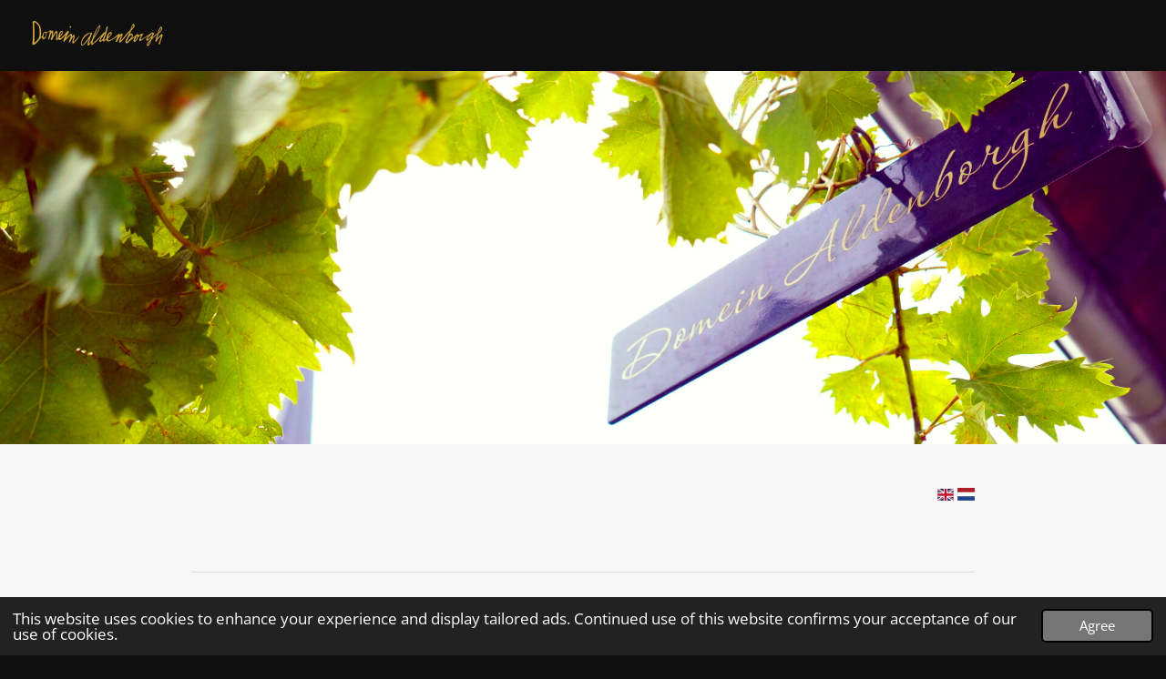

--- FILE ---
content_type: text/html; charset=UTF-8
request_url: https://www.aldenborgh.nl/
body_size: 16952
content:
<!DOCTYPE html>
<html lang="en-GB">
    <head>
        <meta http-equiv="Content-Type" content="text/html; charset=utf-8">
        <meta name="viewport" content="width=device-width, initial-scale=1.0, maximum-scale=5.0">
        <meta http-equiv="X-UA-Compatible" content="IE=edge">
        <link rel="canonical" href="https://www.aldenborgh.nl/">
        <link rel="sitemap" type="application/xml" href="https://www.aldenborgh.nl/sitemap.xml">
        <meta property="og:title" content="Home | Domein Aldenborgh - Nederlandse biologische natuurwijn">
        <meta property="og:url" content="https://www.aldenborgh.nl/">
        <base href="https://www.aldenborgh.nl/">
        <meta name="description" property="og:description" content="Domein Aldenborgh is een biologische Nederlandse wijngaard die vooral mousserende kwaliteitswijnen produceert van de rieslingdruif middels de &#039;Methode Traditionelle&#039;. De mergel-vuursteen ondergrond van de wijngaard resulteert in minerale wijnen die met minimale ingrepen worden geproduceerd. Pied-de-cuve, spontane melkzure vergisting en niet filteren en klaren zijn de principes die we altijd toepassen. 
">
                <script nonce="d33fc641379c7b8db7479f29196ee948">
            
            window.JOUWWEB = window.JOUWWEB || {};
            window.JOUWWEB.application = window.JOUWWEB.application || {};
            window.JOUWWEB.application = {"backends":[{"domain":"jouwweb.nl","freeDomain":"jouwweb.site"},{"domain":"webador.com","freeDomain":"webadorsite.com"},{"domain":"webador.de","freeDomain":"webadorsite.com"},{"domain":"webador.fr","freeDomain":"webadorsite.com"},{"domain":"webador.es","freeDomain":"webadorsite.com"},{"domain":"webador.it","freeDomain":"webadorsite.com"},{"domain":"jouwweb.be","freeDomain":"jouwweb.site"},{"domain":"webador.ie","freeDomain":"webadorsite.com"},{"domain":"webador.co.uk","freeDomain":"webadorsite.com"},{"domain":"webador.at","freeDomain":"webadorsite.com"},{"domain":"webador.be","freeDomain":"webadorsite.com"},{"domain":"webador.ch","freeDomain":"webadorsite.com"},{"domain":"webador.ch","freeDomain":"webadorsite.com"},{"domain":"webador.mx","freeDomain":"webadorsite.com"},{"domain":"webador.com","freeDomain":"webadorsite.com"},{"domain":"webador.dk","freeDomain":"webadorsite.com"},{"domain":"webador.se","freeDomain":"webadorsite.com"},{"domain":"webador.no","freeDomain":"webadorsite.com"},{"domain":"webador.fi","freeDomain":"webadorsite.com"},{"domain":"webador.ca","freeDomain":"webadorsite.com"},{"domain":"webador.ca","freeDomain":"webadorsite.com"},{"domain":"webador.pl","freeDomain":"webadorsite.com"},{"domain":"webador.com.au","freeDomain":"webadorsite.com"},{"domain":"webador.nz","freeDomain":"webadorsite.com"}],"editorLocale":"nl-NL","editorTimezone":"Europe\/Amsterdam","editorLanguage":"nl","analytics4TrackingId":"G-E6PZPGE4QM","analyticsDimensions":[],"backendDomain":"www.jouwweb.nl","backendShortDomain":"jouwweb.nl","backendKey":"jouwweb-nl","freeWebsiteDomain":"jouwweb.site","noSsl":false,"build":{"reference":"634afd3"},"linkHostnames":["www.jouwweb.nl","www.webador.com","www.webador.de","www.webador.fr","www.webador.es","www.webador.it","www.jouwweb.be","www.webador.ie","www.webador.co.uk","www.webador.at","www.webador.be","www.webador.ch","fr.webador.ch","www.webador.mx","es.webador.com","www.webador.dk","www.webador.se","www.webador.no","www.webador.fi","www.webador.ca","fr.webador.ca","www.webador.pl","www.webador.com.au","www.webador.nz"],"assetsUrl":"https:\/\/assets.jwwb.nl","loginUrl":"https:\/\/www.jouwweb.nl\/inloggen","publishUrl":"https:\/\/www.jouwweb.nl\/v2\/website\/2149761\/publish-proxy","adminUserOrIp":false,"pricing":{"plans":{"lite":{"amount":"700","currency":"EUR"},"pro":{"amount":"1200","currency":"EUR"},"business":{"amount":"2400","currency":"EUR"}},"yearlyDiscount":{"price":{"amount":"1200","currency":"EUR"},"ratio":0.05,"percent":"5%","discountPrice":{"amount":"1200","currency":"EUR"},"termPricePerMonth":{"amount":"2100","currency":"EUR"},"termPricePerYear":{"amount":"24000","currency":"EUR"}}},"hcUrl":{"add-product-variants":"https:\/\/help.jouwweb.nl\/hc\/nl\/articles\/28594307773201","basic-vs-advanced-shipping":"https:\/\/help.jouwweb.nl\/hc\/nl\/articles\/28594268794257","html-in-head":"https:\/\/help.jouwweb.nl\/hc\/nl\/articles\/28594336422545","link-domain-name":"https:\/\/help.jouwweb.nl\/hc\/nl\/articles\/28594325307409","optimize-for-mobile":"https:\/\/help.jouwweb.nl\/hc\/nl\/articles\/28594312927121","seo":"https:\/\/help.jouwweb.nl\/hc\/nl\/sections\/28507243966737","transfer-domain-name":"https:\/\/help.jouwweb.nl\/hc\/nl\/articles\/28594325232657","website-not-secure":"https:\/\/help.jouwweb.nl\/hc\/nl\/articles\/28594252935825"}};
            window.JOUWWEB.brand = {"type":"jouwweb","name":"JouwWeb","domain":"JouwWeb.nl","supportEmail":"support@jouwweb.nl"};
                    
                window.JOUWWEB = window.JOUWWEB || {};
                window.JOUWWEB.websiteRendering = {"locale":"en-GB","timezone":"Europe\/Amsterdam","routes":{"api\/upload\/product-field":"\/_api\/upload\/product-field","checkout\/cart":"\/cart","payment":"\/complete-order\/:publicOrderId","payment\/forward":"\/complete-order\/:publicOrderId\/forward","public-order":"\/order\/:publicOrderId","checkout\/authorize":"\/cart\/authorize\/:gateway","wishlist":"\/wishlist"}};
                                                    window.JOUWWEB.website = {"id":2149761,"locale":"en-GB","enabled":true,"title":"Domein Aldenborgh - Quality organic wines","hasTitle":true,"roleOfLoggedInUser":null,"ownerLocale":"nl-NL","plan":"business","freeWebsiteDomain":"jouwweb.site","backendKey":"jouwweb-nl","currency":"EUR","defaultLocale":"en-GB","url":"https:\/\/www.aldenborgh.nl\/","homepageSegmentId":20542660,"category":"website","isOffline":false,"isPublished":true,"locales":["en-GB","nl-NL"],"allowed":{"ads":false,"credits":true,"externalLinks":true,"slideshow":true,"customDefaultSlideshow":true,"hostedAlbums":true,"moderators":true,"mailboxQuota":10,"statisticsVisitors":true,"statisticsDetailed":true,"statisticsMonths":-1,"favicon":true,"password":true,"freeDomains":2,"freeMailAccounts":1,"canUseLanguages":true,"fileUpload":true,"legacyFontSize":false,"webshop":true,"products":-1,"imageText":false,"search":true,"audioUpload":true,"videoUpload":5000,"allowDangerousForms":false,"allowHtmlCode":true,"mobileBar":true,"sidebar":false,"poll":false,"allowCustomForms":true,"allowBusinessListing":true,"allowCustomAnalytics":true,"allowAccountingLink":true,"digitalProducts":true,"sitemapElement":false},"mobileBar":{"enabled":false,"theme":"dark","email":{"active":true},"location":{"active":true},"phone":{"active":true},"whatsapp":{"active":true},"social":{"active":false,"network":"facebook"}},"webshop":{"enabled":true,"currency":"EUR","taxEnabled":true,"taxInclusive":true,"vatDisclaimerVisible":false,"orderNotice":null,"orderConfirmation":"<p>Hartelijk bedankt voor je bestelling! Je ontvangt zo spoedig mogelijk bericht van ons over de afhandeling van je bestelling.<br \/>\r\n<br \/>\r\nMany thanks for your order! We will let you know as soon as possible about the processing of your order.<br \/>\r\n<br \/>\r\nHerzlichen Dank f\u00fcr Ihre Bestellung! Wir kontaktieren Sie so bald wie m\u00f6glich \u00fcber die weitere Verarbeitung Ihrer Bestellung.<\/p>","freeShipping":true,"freeShippingAmount":"120.00","shippingDisclaimerVisible":false,"pickupAllowed":true,"couponAllowed":false,"detailsPageAvailable":true,"socialMediaVisible":true,"termsPage":null,"termsPageUrl":null,"extraTerms":"<p>Ik voldoe aan de (lokaal geldende) minimumleeftijd voor het kopen en\/of consumeren van alcoholhoudende drank<br \/>\r\n<br \/>\r\nI meet (locally determined) requirements to legally buy and\/or consume alcoholic beverages<br \/>\r\n<br \/>\r\nIch bin erlaubt (nach lokalem Gesetz) alkoholische Getr\u00e4nke zu kaufen und\/oder zu konsumieren<\/p>","pricingVisible":true,"orderButtonVisible":true,"shippingAdvanced":true,"shippingAdvancedBackEnd":true,"soldOutVisible":true,"backInStockNotificationEnabled":false,"canAddProducts":true,"nextOrderNumber":67,"allowedServicePoints":[],"sendcloudConfigured":false,"sendcloudFallbackPublicKey":"a3d50033a59b4a598f1d7ce7e72aafdf","taxExemptionAllowed":true,"invoiceComment":null,"emptyCartVisible":false,"minimumOrderPrice":"20.00","productNumbersEnabled":false,"wishlistEnabled":false,"hideTaxOnCart":false},"isTreatedAsWebshop":true};                            window.JOUWWEB.cart = {"products":[],"coupon":null,"shippingCountryCode":null,"shippingChoice":null,"breakdown":[]};                            window.JOUWWEB.scripts = ["website-rendering\/webshop","website-rendering\/slideshow"];                        window.parent.JOUWWEB.colorPalette = window.JOUWWEB.colorPalette;
        </script>
                <title>Home | Domein Aldenborgh - Nederlandse biologische natuurwijn</title>
                                            <link href="https://primary.jwwb.nl/public/s/k/v/temp-hyohmeagxqtqahpyrhta/touch-icon-iphone.png?bust=1632496397" rel="apple-touch-icon" sizes="60x60">                                                <link href="https://primary.jwwb.nl/public/s/k/v/temp-hyohmeagxqtqahpyrhta/touch-icon-ipad.png?bust=1632496397" rel="apple-touch-icon" sizes="76x76">                                                <link href="https://primary.jwwb.nl/public/s/k/v/temp-hyohmeagxqtqahpyrhta/touch-icon-iphone-retina.png?bust=1632496397" rel="apple-touch-icon" sizes="120x120">                                                <link href="https://primary.jwwb.nl/public/s/k/v/temp-hyohmeagxqtqahpyrhta/touch-icon-ipad-retina.png?bust=1632496397" rel="apple-touch-icon" sizes="152x152">                                                <link href="https://primary.jwwb.nl/public/s/k/v/temp-hyohmeagxqtqahpyrhta/favicon.png?bust=1632496397" rel="shortcut icon">                                                <link href="https://primary.jwwb.nl/public/s/k/v/temp-hyohmeagxqtqahpyrhta/favicon.png?bust=1632496397" rel="icon">                                        <meta property="og:image" content="https&#x3A;&#x2F;&#x2F;primary.jwwb.nl&#x2F;public&#x2F;s&#x2F;k&#x2F;v&#x2F;temp-hyohmeagxqtqahpyrhta&#x2F;3xph6n&#x2F;untitledpresentation.jpg">
                    <meta property="og:image" content="https&#x3A;&#x2F;&#x2F;primary.jwwb.nl&#x2F;public&#x2F;s&#x2F;k&#x2F;v&#x2F;temp-hyohmeagxqtqahpyrhta&#x2F;buhi35&#x2F;9f26880ef20e8f57101baf0888554edf4f2065b90e558cd324a746f2a184c28c.png">
                    <meta property="og:image" content="https&#x3A;&#x2F;&#x2F;primary.jwwb.nl&#x2F;public&#x2F;s&#x2F;k&#x2F;v&#x2F;temp-hyohmeagxqtqahpyrhta&#x2F;r6e676&#x2F;image-33.png&#x3F;enable-io&#x3D;true&amp;enable&#x3D;upscale&amp;fit&#x3D;bounds&amp;width&#x3D;1200">
                    <meta property="og:image" content="https&#x3A;&#x2F;&#x2F;primary.jwwb.nl&#x2F;public&#x2F;s&#x2F;k&#x2F;v&#x2F;temp-hyohmeagxqtqahpyrhta&#x2F;rb6y3b&#x2F;image-30.png">
                                    <meta name="twitter:card" content="summary_large_image">
                        <meta property="twitter:image" content="https&#x3A;&#x2F;&#x2F;primary.jwwb.nl&#x2F;public&#x2F;s&#x2F;k&#x2F;v&#x2F;temp-hyohmeagxqtqahpyrhta&#x2F;3xph6n&#x2F;untitledpresentation.jpg">
                                        <link
                rel="alternate"
                hreflang="nl"
                href="https://nl.aldenborgh.nl/"
            >
                                <link
                rel="alternate"
                hreflang="en-GB"
                href="https://www.aldenborgh.nl/"
            >
                                            <meta name="google-site-verification" content="h-mLEm8yGUwLlkzDm9EwWHRyAj292jbpdz63smA5x70">

<meta name="google-site-verification" content="5a4PVNtzcrkXLENIGyX9GkTScHz8vnog4bFJtF2vDAw">                            <script src="https://www.googletagmanager.com/gtag/js?id=UA-191590906-1" nonce="d33fc641379c7b8db7479f29196ee948" data-turbo-track="reload" async></script>
<script src="https://plausible.io/js/script.manual.js" nonce="d33fc641379c7b8db7479f29196ee948" data-turbo-track="reload" defer data-domain="shard11.jouwweb.nl"></script>
<link rel="stylesheet" type="text/css" href="https://gfonts.jwwb.nl/css?display=fallback&amp;family=Open+Sans%3A400%2C700%2C400italic%2C700italic" nonce="d33fc641379c7b8db7479f29196ee948" data-turbo-track="dynamic">
<script src="https://assets.jwwb.nl/assets/build/website-rendering/en-GB.js?bust=fe80546e0ac60ffdf7e0" nonce="d33fc641379c7b8db7479f29196ee948" data-turbo-track="reload" defer></script>
<script src="https://assets.jwwb.nl/assets/website-rendering/runtime.4835e39f538d0d17d46f.js?bust=e90f0e79d8291a81b415" nonce="d33fc641379c7b8db7479f29196ee948" data-turbo-track="reload" defer></script>
<script src="https://assets.jwwb.nl/assets/website-rendering/812.881ee67943804724d5af.js?bust=78ab7ad7d6392c42d317" nonce="d33fc641379c7b8db7479f29196ee948" data-turbo-track="reload" defer></script>
<script src="https://assets.jwwb.nl/assets/website-rendering/main.a9a7b35cd7f79178d360.js?bust=90b25e3a7431c9c7ef1c" nonce="d33fc641379c7b8db7479f29196ee948" data-turbo-track="reload" defer></script>
<link rel="preload" href="https://assets.jwwb.nl/assets/website-rendering/styles.c7a2b441bf8d633a2752.css?bust=45105d711e9f45e864c3" as="style">
<link rel="preload" href="https://assets.jwwb.nl/assets/website-rendering/fonts/icons-website-rendering/font/website-rendering.woff2?bust=bd2797014f9452dadc8e" as="font" crossorigin>
<link rel="preconnect" href="https://gfonts.jwwb.nl">
<link rel="stylesheet" type="text/css" href="https://assets.jwwb.nl/assets/website-rendering/styles.c7a2b441bf8d633a2752.css?bust=45105d711e9f45e864c3" nonce="d33fc641379c7b8db7479f29196ee948" data-turbo-track="dynamic">
<link rel="preconnect" href="https://assets.jwwb.nl">
<link rel="preconnect" href="https://www.google-analytics.com">
<link rel="stylesheet" type="text/css" href="https://primary.jwwb.nl/public/s/k/v/temp-hyohmeagxqtqahpyrhta/style.css?bust=1768826428" nonce="d33fc641379c7b8db7479f29196ee948" data-turbo-track="dynamic">    </head>
    <body
        id="top"
        class="jw-is-slideshow jw-header-is-image jw-is-segment-page jw-is-frontend jw-is-no-sidebar jw-is-no-messagebar jw-is-no-touch-device jw-is-no-mobile"
                                    data-jouwweb-page="20542660"
                                                data-jouwweb-segment-id="20542660"
                                                data-jouwweb-segment-type="page"
                                                data-template-threshold="960"
                                                data-template-name="business-banner&#x7C;business-shop"
                            itemscope
        itemtype="https://schema.org/WebSite"
    >
                                    <meta itemprop="url" content="https://www.aldenborgh.nl/">
        <a href="#main-content" class="jw-skip-link">
            Skip to main content        </a>
        <div class="jw-background"></div>
        <div class="jw-body">
            <div class="jw-mobile-menu jw-mobile-is-logo js-mobile-menu">
            <span class="jw-mobile-menu__button jw-mobile-menu__button--dummy"></span>        <div class="jw-mobile-header jw-mobile-header--image">
        <span            class="jw-mobile-header-content"
                        >
                            <img class="jw-mobile-logo jw-mobile-logo--landscape" src="https://primary.jwwb.nl/public/s/k/v/temp-hyohmeagxqtqahpyrhta/bur3m1/image-6.png?enable-io=true&amp;enable=upscale&amp;height=70" srcset="https://primary.jwwb.nl/public/s/k/v/temp-hyohmeagxqtqahpyrhta/bur3m1/image-6.png?enable-io=true&amp;enable=upscale&amp;height=70 1x, https://primary.jwwb.nl/public/s/k/v/temp-hyohmeagxqtqahpyrhta/bur3m1/image-6.png?enable-io=true&amp;enable=upscale&amp;height=140&amp;quality=70 2x" alt="Domein Aldenborgh - Quality organic wines" title="Domein Aldenborgh - Quality organic wines">                                </span>
    </div>

        <a
        href="/cart"
        class="jw-mobile-menu__button jw-mobile-header-cart jw-mobile-header-cart--hidden jw-mobile-menu__button--dummy"
        aria-label="View cart"
    >
        <span class="jw-icon-badge-wrapper">
            <span class="website-rendering-icon-basket" aria-hidden="true"></span>
            <span class="jw-icon-badge hidden" aria-hidden="true"></span>
        </span>
    </a>
    
    </div>
            <script nonce="d33fc641379c7b8db7479f29196ee948">
    JOUWWEB.templateConfig = {
        header: {
            mobileSelector: '.jw-mobile-menu',
            updatePusher: function (headerHeight, state) {
                $('.jw-menu-clone').css('top', headerHeight);
            },
        },
    };
</script>
<header class="header-wrap js-topbar-content-container">
    <div class="header">
        <div class="jw-header-logo">
            <div
    id="jw-header-image-container"
    class="jw-header jw-header-image jw-header-image-toggle"
    style="flex-basis: 170px; max-width: 170px; flex-shrink: 1;"
>
        <img id="jw-header-image" data-image-id="48553993" srcset="https://primary.jwwb.nl/public/s/k/v/temp-hyohmeagxqtqahpyrhta/bur3m1/image-6.png?enable-io=true&amp;width=170 170w, https://primary.jwwb.nl/public/s/k/v/temp-hyohmeagxqtqahpyrhta/bur3m1/image-6.png?enable-io=true&amp;width=340 340w" class="jw-header-image" title="Domein Aldenborgh - Quality organic wines" style="max-height: 80px;" sizes="170px" width="170" height="38" intrinsicsize="170.00 x 38.00" alt="Domein Aldenborgh - Quality organic wines">        </div>
        <div
    class="jw-header jw-header-title-container jw-header-text jw-header-text-toggle"
    data-stylable="true"
>
    <h1        id="jw-header-title"
        class="jw-header-title"
            >
        Domein Aldenborgh - Quality organic wines    </h1>
</div>
</div>
    </div>
    <nav class="menu jw-menu-copy">
        <ul
    id="jw-menu"
    class="jw-menu jw-menu-horizontal"
            >
            <li
    class="jw-menu-item js-menu-cart-item jw-menu-cart-item--hidden"
>
        <a        class="jw-menu-link jw-menu-link--icon"
        href="/cart"                                                            title="Cart"
            >
                                    <span class="jw-icon-badge-wrapper">
                        <span class="website-rendering-icon-basket"></span>
                                            <span class="jw-icon-badge hidden">
                    0                </span>
                            <span class="hidden-desktop-horizontal-menu">
            Cart        </span>
            </a>
                </li>
    
    </ul>

    </nav>
</header>
<div
    id="jw-slideshow"
    class="jw-slideshow jw-slideshow-toggle jw-slideshow--height-ratio banner-md"
    data-pause="7000"
    data-autoplay="0"
    data-transition="horizontal"
    data-ratio="0.57"
>
                    <div class="bx-wrapper"><div class="bx-viewport">
        <ul>
                    <li class="jw-slideshow-slide">
    <div data-key="0" data-text="" data-subtext="" data-buttontext="" data-buttontarget="_self" data-backdrop="0" data-layout="no-text" style="background-position: 55% 0%; background-image: url(&#039;https://primary.jwwb.nl/public/s/k/v/temp-hyohmeagxqtqahpyrhta/image-13.png?enable-io=true&amp;fit=bounds&amp;width=1920&amp;height=1920&#039;);" data-background-position-x="0.55" data-background-position-y="0" class="jw-slideshow-slide-content jw-slideshow-slide-content--display-cover jw-slideshow-slide-content--no-backdrop ">                                <div class="bx-caption-wrapper jw-slideshow-slide-align-center">
            <div class="bx-caption">
                <div class="jw-slideshow-title"></div>
                                            </div>
        </div>
    </div>
</li>

            </ul>
            </div></div>
        <div class="jw-slideshow__scroll-arrow">
        <i class="website-rendering-icon-down-open-big"></i>
    </div>
    <style>
                .jw-slideshow-slide-content {
            min-height: 57vh;
        }
        @media screen and (min-height: 1200px) {
            .jw-slideshow-slide-content {
                min-height: 684px;
            }
        }
            </style>
</div>

<div class="main-content">
    
<main id="main-content" class="block-content">
    <div data-section-name="content" class="jw-section jw-section-content jw-responsive">
        <div
    id="jw-element-309900910"
    data-jw-element-id="309900910"
        class="jw-tree-node jw-element jw-strip-root jw-tree-container jw-responsive jw-node-is-first-child jw-node-is-last-child"
>
    <div
    id="jw-element-350379893"
    data-jw-element-id="350379893"
        class="jw-tree-node jw-element jw-strip jw-tree-container jw-responsive jw-strip--default jw-strip--style-color jw-strip--color-default jw-strip--padding-both jw-node-is-first-child jw-strip--primary jw-node-is-last-child"
>
    <div class="jw-strip__content-container"><div class="jw-strip__content jw-responsive">
                        <div class="jw-flags"><div><span title="Current language" class="flag-icon flag-icon-gb"> </span> <a class="flag-icon flag-icon-nl flag-icon--clickable" data-page-link-id="14743348" href="https://nl.aldenborgh.nl/"> </a></div></div>
<div
    id="jw-element-309900911"
    data-jw-element-id="309900911"
        class="jw-tree-node jw-element jw-spacer jw-node-is-first-child"
>
    <div
    class="jw-element-spacer-container "
    style="height: 50px"
>
    </div>
</div><div
    id="jw-element-309900912"
    data-jw-element-id="309900912"
        class="jw-tree-node jw-element jw-separator"
>
    <div class="jw-element-separator-padding">
    <hr
        class="jw-element-separator jw-element-separator--thin jw-element-separator--solid"
        style="--jw-element-separator__margin&#x3A;&#x20;1.0000em"
    />
</div>
</div><div
    id="jw-element-309900913"
    data-jw-element-id="309900913"
        class="jw-tree-node jw-element jw-image-text"
>
    <div class="jw-element-imagetext-text">
            <h2 class="jw-heading-100" style="text-align: center;"><strong>Sprankelende wijn van levende bodem</strong></h2>    </div>
</div><div
    id="jw-element-309900914"
    data-jw-element-id="309900914"
        class="jw-tree-node jw-element jw-separator"
>
    <div class="jw-element-separator-padding">
    <hr
        class="jw-element-separator jw-element-separator--thin jw-element-separator--solid"
        style="--jw-element-separator__margin&#x3A;&#x20;1.0000em"
    />
</div>
</div><div
    id="jw-element-309900915"
    data-jw-element-id="309900915"
        class="jw-tree-node jw-element jw-columns jw-tree-container jw-responsive jw-tree-horizontal jw-columns--mode-flex"
>
    <div
    id="jw-element-309900937"
    data-jw-element-id="309900937"
            style="width: 9.9440149293522%"
        class="jw-tree-node jw-element jw-column jw-tree-container jw-responsive jw-node-is-first-child"
>
    <div
    id="jw-element-309900940"
    data-jw-element-id="309900940"
        class="jw-tree-node jw-element jw-spacer jw-node-is-first-child jw-node-is-last-child"
>
    <div
    class="jw-element-spacer-container "
    style="height: 50px"
>
    </div>
</div></div><div
    id="jw-element-309900938"
    data-jw-element-id="309900938"
            style="width: 80.045321247667%"
        class="jw-tree-node jw-element jw-column jw-tree-container jw-responsive"
>
    <div
    id="jw-element-309900941"
    data-jw-element-id="309900941"
        class="jw-tree-node jw-element jw-image-text jw-node-is-first-child"
>
    <div class="jw-element-imagetext-text">
            <p style="text-align: center;"><strong>Wijngaard</strong></p>
<p style="text-align: left;"><span>De basis van onze wijnen ligt op de zuidhelling van Eys, in Zuid-Limburg. Daar wortelen onze druivenranken in een dik pakket kalkmergel met vuursteen. Deze voormalige zeebodem is rijk aan mineralen en is uitermate geschikt om kwaliteitswijn te maken. Zo vind je deze ondergrond onder meer terug in het Champagne gebied en in Zuidoost- Engeland, waar de mousserende wijnen domineren.&nbsp;</span><span></span></p>    </div>
</div><div
    id="jw-element-309900942"
    data-jw-element-id="309900942"
        class="jw-tree-node jw-element jw-accordion"
>
    
<div
    class="jw-element-accordion jw-element-accordion--style-border jw-element-accordion--align-icon-right jw-element-accordion--single-open"
    data-single-open="true">
            <details class="jw-element-accordion__item" >
            <summary class="
                jw-element-accordion__heading
                jw-element-accordion__heading--icon-triangle            ">
                <i class="jw-element-accordion__icon website-rendering-icon-right-open"></i>
                <h4> Lees meer</h4>            </summary>
            <div class="jw-element-accordion__content">
                <div class="jw-element-accordion__content-wrap">
                    <p><span>Wij zijn ervan overtuigd dat onze natuurlijke aanpak de kwaliteit van onze wijnen ten goede komt. Wij ontwikkelen nieuwe methoden om de druivenranken beter weerbaar te maken tegen ziektes en plagen en zien compleet af van spuitmiddelen. Daarnaast zetten wij in op een grote hoeveelheid en diversiteit aan bomen en kruiden. Bomen worden geplant om op den duur te dienen als <a data-jwlink-type="page" data-jwlink-identifier="8422058" href="/arbustum" rel="noopener" data-jwlink-title="Arbustum" data-jwlink-readonly="false">levende ondersteuning</a>. Diverse kruidenmengsels sieren in de toekomst onze rijpaden. Door frequent te snoeien en te maaien voeden we het bodemleven en verbeteren we de bodemstructuur. </span></p>
<p><span>De praktijk bewijst dat diversiteit aan planten een systeem veel robuuster maakt tegen extreem weer. In deze omgeving komt de druif optimaal tot ontwikkeling en ontstaan van nature complexe wijnen.</span></p>                </div>
            </div>
        </details>
    </div>
</div><div
    id="jw-element-309900943"
    data-jw-element-id="309900943"
        class="jw-tree-node jw-element jw-spacer"
>
    <div
    class="jw-element-spacer-container "
    style="height: 26px"
>
    </div>
</div><div
    id="jw-element-309900944"
    data-jw-element-id="309900944"
        class="jw-tree-node jw-element jw-image-text"
>
    <div class="jw-element-imagetext-text">
            <p style="text-align: center;"><strong>Wijnkelder</strong></p>
<p><span>In onze kalkmergel wijnkelder verloopt de vinificatie zo veel mogelijk vanzelf. Alles is erop gericht om de kwaliteit van het oogstgoed te behouden.&nbsp;</span></p>    </div>
</div><div
    id="jw-element-309900946"
    data-jw-element-id="309900946"
        class="jw-tree-node jw-element jw-accordion jw-node-is-last-child"
>
    
<div
    class="jw-element-accordion jw-element-accordion--style-border jw-element-accordion--align-icon-right jw-element-accordion--single-open"
    data-single-open="true">
            <details class="jw-element-accordion__item" >
            <summary class="
                jw-element-accordion__heading
                jw-element-accordion__heading--icon-triangle            ">
                <i class="jw-element-accordion__icon website-rendering-icon-right-open"></i>
                <h4>  Lees meer</h4>            </summary>
            <div class="jw-element-accordion__content">
                <div class="jw-element-accordion__content-wrap">
                    <p><span>Na de alcoholische vergisting middels &lsquo;Pied de Cuve&rsquo; volgt de malolactische vergisting spontaan. Wij maken geen gebruik van klaringsmiddelen en filteren niet. De wijn wordt helder door bezinking en overhevelen. Onze ervaring leert dat geduld bij het wijnmaken zich uitbetaalt in kwaliteit. Het overgrote gedeelte van onze wijn gaat na bovenstaand proced&eacute; een tweede vergisting door op de fles tot mousserende wijn. Hiervoor combineren wij vaak meerdere jaargangen. Nadat de wijn nog eens een aantal jaren op de fles met de gist heeft gerijpt is het dan eindelijk tijd om van het eindproduct te mogen genieten!&nbsp;</span></p>                </div>
            </div>
        </details>
    </div>
</div></div><div
    id="jw-element-309900939"
    data-jw-element-id="309900939"
            style="width: 10.010663822981%"
        class="jw-tree-node jw-element jw-column jw-tree-container jw-responsive jw-node-is-last-child"
>
    <div
    id="jw-element-309900947"
    data-jw-element-id="309900947"
        class="jw-tree-node jw-element jw-spacer jw-node-is-first-child jw-node-is-last-child"
>
    <div
    class="jw-element-spacer-container "
    style="height: 50px"
>
    </div>
</div></div></div><div
    id="jw-element-309900916"
    data-jw-element-id="309900916"
        class="jw-tree-node jw-element jw-spacer"
>
    <div
    class="jw-element-spacer-container "
    style="height: 10px"
>
    </div>
</div><div
    id="jw-element-309900917"
    data-jw-element-id="309900917"
        class="jw-tree-node jw-element jw-button"
>
    <div class="jw-btn-container&#x20;jw-btn-is-center">
            <a
                            href="https&#x3A;&#x2F;&#x2F;www.aldenborgh.nl&#x2F;socials"
                                                class="jw-element-content&#x20;jw-btn&#x20;jw-btn--size-medium&#x20;jw-btn--style-flat&#x20;jw-btn--roundness-rounded&#x20;jw-btn--icon-position-start"
            style=""
        >
                        <span class="jw-btn-caption">
                Meer Informatie            </span>
        </a>
    </div>
</div><div
    id="jw-element-309900918"
    data-jw-element-id="309900918"
        class="jw-tree-node jw-element jw-spacer"
>
    <div
    class="jw-element-spacer-container "
    style="height: 56px"
>
    </div>
</div><div
    id="jw-element-309900919"
    data-jw-element-id="309900919"
        class="jw-tree-node jw-element jw-separator"
>
    <div class="jw-element-separator-padding">
    <hr
        class="jw-element-separator jw-element-separator--thin jw-element-separator--solid"
        style="--jw-element-separator__margin&#x3A;&#x20;1.0000em"
    />
</div>
</div><div
    id="jw-element-309900920"
    data-jw-element-id="309900920"
        class="jw-tree-node jw-element jw-image-text"
>
    <div class="jw-element-imagetext-text">
            <h2 class="jw-heading-100" style="text-align: center;">Onze Wijnen</h2>    </div>
</div><div
    id="jw-element-309900921"
    data-jw-element-id="309900921"
        class="jw-tree-node jw-element jw-separator"
>
    <div class="jw-element-separator-padding">
    <hr
        class="jw-element-separator jw-element-separator--thin jw-element-separator--solid"
        style="--jw-element-separator__margin&#x3A;&#x20;1.0000em"
    />
</div>
</div><div
    id="jw-element-309900922"
    data-jw-element-id="309900922"
        class="jw-tree-node jw-element jw-image"
>
    <div
    class="jw-intent jw-element-image jw-element-content jw-element-image-is-center jw-element-image--full-width-to-640"
            style="width: 506px;"
    >
            
                    <a href="/onze-wijnen" data-page-link-id="16691793">        
                <picture
            class="jw-element-image__image-wrapper jw-image-is-square jw-intrinsic"
            style="padding-top: 75%;"
        >
                                            <img class="jw-element-image__image jw-intrinsic__item" style="--jw-element-image--pan-x: 0.5; --jw-element-image--pan-y: 0.5;" alt="" src="https://primary.jwwb.nl/public/s/k/v/temp-hyohmeagxqtqahpyrhta/untitledpresentation.jpg" srcset="https://primary.jwwb.nl/public/s/k/v/temp-hyohmeagxqtqahpyrhta/3xph6n/untitledpresentation.jpg?enable-io=true&amp;width=96 96w, https://primary.jwwb.nl/public/s/k/v/temp-hyohmeagxqtqahpyrhta/3xph6n/untitledpresentation.jpg?enable-io=true&amp;width=147 147w, https://primary.jwwb.nl/public/s/k/v/temp-hyohmeagxqtqahpyrhta/3xph6n/untitledpresentation.jpg?enable-io=true&amp;width=226 226w, https://primary.jwwb.nl/public/s/k/v/temp-hyohmeagxqtqahpyrhta/3xph6n/untitledpresentation.jpg?enable-io=true&amp;width=347 347w, https://primary.jwwb.nl/public/s/k/v/temp-hyohmeagxqtqahpyrhta/3xph6n/untitledpresentation.jpg?enable-io=true&amp;width=532 532w, https://primary.jwwb.nl/public/s/k/v/temp-hyohmeagxqtqahpyrhta/3xph6n/untitledpresentation.jpg?enable-io=true&amp;width=816 816w, https://primary.jwwb.nl/public/s/k/v/temp-hyohmeagxqtqahpyrhta/3xph6n/untitledpresentation.jpg?enable-io=true&amp;width=1252 1252w, https://primary.jwwb.nl/public/s/k/v/temp-hyohmeagxqtqahpyrhta/3xph6n/untitledpresentation.jpg?enable-io=true&amp;width=1920 1920w" sizes="auto, min(100vw, 506px), 100vw" loading="lazy" width="800" height="600">                    </picture>

                    </a>
            </div>
</div><div
    id="jw-element-309900923"
    data-jw-element-id="309900923"
        class="jw-tree-node jw-element jw-button"
>
    <div class="jw-btn-container&#x20;jw-btn-is-center">
            <a
                            href="&#x2F;onze-wijnen"
                                    title="Onze&#x20;Wijnen"            class="jw-element-content&#x20;jw-btn&#x20;jw-btn--size-medium&#x20;jw-btn--style-flat&#x20;jw-btn--roundness-rounded&#x20;jw-btn--icon-position-start"
            style=""
        >
                        <span class="jw-btn-caption">
                Alle Producten            </span>
        </a>
    </div>
</div><div
    id="jw-element-309900924"
    data-jw-element-id="309900924"
        class="jw-tree-node jw-element jw-image-text"
>
    <div class="jw-element-imagetext-text">
            <p style="text-align: center;">Koop onze wijnen in uw <a data-jwlink-type="page" data-jwlink-identifier="20544633" data-jwlink-title="Winkelverkoop" href="/winkelverkoop" rel="noopener">lokale winkel</a>&nbsp;of vraag <a data-jwlink-type="page" data-jwlink-identifier="16691793" data-jwlink-title="Onze Wijnen" href="/onze-wijnen" rel="noopener">hier</a> naar beschikbaarheid en prijs</p>    </div>
</div><div
    id="jw-element-309900925"
    data-jw-element-id="309900925"
        class="jw-tree-node jw-element jw-separator"
>
    <div class="jw-element-separator-padding">
    <hr
        class="jw-element-separator jw-element-separator--thin jw-element-separator--solid"
        style="--jw-element-separator__margin&#x3A;&#x20;1.0000em"
    />
</div>
</div><div
    id="jw-element-309900926"
    data-jw-element-id="309900926"
        class="jw-tree-node jw-element jw-image-text"
>
    <div class="jw-element-imagetext-text">
            <h2 class="jw-heading-100" style="text-align: center;">Onze Partners</h2>    </div>
</div><div
    id="jw-element-309900927"
    data-jw-element-id="309900927"
        class="jw-tree-node jw-element jw-separator"
>
    <div class="jw-element-separator-padding">
    <hr
        class="jw-element-separator jw-element-separator--thin jw-element-separator--solid"
        style="--jw-element-separator__margin&#x3A;&#x20;1.0000em"
    />
</div>
</div><div
    id="jw-element-309900928"
    data-jw-element-id="309900928"
        class="jw-tree-node jw-element jw-image-text"
>
    <div class="jw-element-imagetext-text">
            <p style="text-align: center;"><strong>Michelin-sterrenchefs en sommeliers combineren onze wijnen met de beste gerechten voor een optimale smaakbeleving.</strong></p>    </div>
</div><div
    id="jw-element-309900929"
    data-jw-element-id="309900929"
        class="jw-tree-node jw-element jw-spacer"
>
    <div
    class="jw-element-spacer-container "
    style="height: 16px"
>
    </div>
</div><div
    id="jw-element-309900930"
    data-jw-element-id="309900930"
        class="jw-tree-node jw-element jw-album-raster"
>
    
<div class="jw-album jw-album--display-format-contain jw-album--size-medium jw-album--spacing-cozy jw-album--no-captions" data-per-page="24">
            <a
    id="jw-album-image-17797814"
    href="https://primary.jwwb.nl/public/s/k/v/temp-hyohmeagxqtqahpyrhta/2x4r59/naamlozepresentatie4.png"
    class="jw-album-image"
    data-width="754"
    data-height="377"
    data-caption="Aan_Sjuuteeänjd_Schinnen.png"
    aria-label="Aan_Sjuuteeänjd_Schinnen.png"
    style="--source-aspect-ratio: 2"
>
    <div class="jw-album-image__inner">
        <div class="jw-album-image__aspect"></div>
        <img class="jw-album-image__image" alt="Aan_Sjuuteeänjd_Schinnen.png" src="https://primary.jwwb.nl/public/s/k/v/temp-hyohmeagxqtqahpyrhta/naamlozepresentatie4.png" srcset="https://primary.jwwb.nl/public/s/k/v/temp-hyohmeagxqtqahpyrhta/2x4r59/naamlozepresentatie4.png?enable-io=true&amp;width=96 96w, https://primary.jwwb.nl/public/s/k/v/temp-hyohmeagxqtqahpyrhta/2x4r59/naamlozepresentatie4.png?enable-io=true&amp;width=147 147w, https://primary.jwwb.nl/public/s/k/v/temp-hyohmeagxqtqahpyrhta/2x4r59/naamlozepresentatie4.png?enable-io=true&amp;width=226 226w, https://primary.jwwb.nl/public/s/k/v/temp-hyohmeagxqtqahpyrhta/2x4r59/naamlozepresentatie4.png?enable-io=true&amp;width=347 347w, https://primary.jwwb.nl/public/s/k/v/temp-hyohmeagxqtqahpyrhta/2x4r59/naamlozepresentatie4.png?enable-io=true&amp;width=532 532w, https://primary.jwwb.nl/public/s/k/v/temp-hyohmeagxqtqahpyrhta/2x4r59/naamlozepresentatie4.png?enable-io=true&amp;width=816 816w, https://primary.jwwb.nl/public/s/k/v/temp-hyohmeagxqtqahpyrhta/2x4r59/naamlozepresentatie4.png?enable-io=true&amp;width=1252 1252w, https://primary.jwwb.nl/public/s/k/v/temp-hyohmeagxqtqahpyrhta/2x4r59/naamlozepresentatie4.png?enable-io=true&amp;width=1920 1920w" sizes="auto, min(100vw, 300px), 100vw" loading="lazy" width="754" height="377">            </div>
</a>
            <a
    id="jw-album-image-29616647"
    href="https://primary.jwwb.nl/public/s/k/v/temp-hyohmeagxqtqahpyrhta/restaurants-19-high.png"
    class="jw-album-image"
    data-width="754"
    data-height="377"
    data-caption="ByTaste_Eys"
    aria-label="ByTaste_Eys"
    style="--source-aspect-ratio: 2"
>
    <div class="jw-album-image__inner">
        <div class="jw-album-image__aspect"></div>
        <img class="jw-album-image__image" alt="ByTaste_Eys" src="https://primary.jwwb.nl/public/s/k/v/temp-hyohmeagxqtqahpyrhta/restaurants-19-standard.png" srcset="https://primary.jwwb.nl/public/s/k/v/temp-hyohmeagxqtqahpyrhta/restaurants-19-high.png?enable-io=true&amp;width=96 96w, https://primary.jwwb.nl/public/s/k/v/temp-hyohmeagxqtqahpyrhta/restaurants-19-high.png?enable-io=true&amp;width=147 147w, https://primary.jwwb.nl/public/s/k/v/temp-hyohmeagxqtqahpyrhta/restaurants-19-high.png?enable-io=true&amp;width=226 226w, https://primary.jwwb.nl/public/s/k/v/temp-hyohmeagxqtqahpyrhta/restaurants-19-high.png?enable-io=true&amp;width=347 347w, https://primary.jwwb.nl/public/s/k/v/temp-hyohmeagxqtqahpyrhta/restaurants-19-high.png?enable-io=true&amp;width=532 532w, https://primary.jwwb.nl/public/s/k/v/temp-hyohmeagxqtqahpyrhta/restaurants-19-high.png?enable-io=true&amp;width=816 816w, https://primary.jwwb.nl/public/s/k/v/temp-hyohmeagxqtqahpyrhta/restaurants-19-high.png?enable-io=true&amp;width=1252 1252w, https://primary.jwwb.nl/public/s/k/v/temp-hyohmeagxqtqahpyrhta/restaurants-19-high.png?enable-io=true&amp;width=1920 1920w" sizes="auto, min(100vw, 300px), 100vw" loading="lazy" width="754" height="377">            </div>
</a>
            <a
    id="jw-album-image-17797875"
    href="https://primary.jwwb.nl/public/s/k/v/temp-hyohmeagxqtqahpyrhta/wekhti/naamlozepresentatie7-1.png"
    class="jw-album-image"
    data-width="754"
    data-height="377"
    data-caption="*Bolenius_Amsterdam.png"
    aria-label="*Bolenius_Amsterdam.png"
    style="--source-aspect-ratio: 2"
>
    <div class="jw-album-image__inner">
        <div class="jw-album-image__aspect"></div>
        <img class="jw-album-image__image" alt="*Bolenius_Amsterdam.png" src="https://primary.jwwb.nl/public/s/k/v/temp-hyohmeagxqtqahpyrhta/naamlozepresentatie7-1.png" srcset="https://primary.jwwb.nl/public/s/k/v/temp-hyohmeagxqtqahpyrhta/wekhti/naamlozepresentatie7-1.png?enable-io=true&amp;width=96 96w, https://primary.jwwb.nl/public/s/k/v/temp-hyohmeagxqtqahpyrhta/wekhti/naamlozepresentatie7-1.png?enable-io=true&amp;width=147 147w, https://primary.jwwb.nl/public/s/k/v/temp-hyohmeagxqtqahpyrhta/wekhti/naamlozepresentatie7-1.png?enable-io=true&amp;width=226 226w, https://primary.jwwb.nl/public/s/k/v/temp-hyohmeagxqtqahpyrhta/wekhti/naamlozepresentatie7-1.png?enable-io=true&amp;width=347 347w, https://primary.jwwb.nl/public/s/k/v/temp-hyohmeagxqtqahpyrhta/wekhti/naamlozepresentatie7-1.png?enable-io=true&amp;width=532 532w, https://primary.jwwb.nl/public/s/k/v/temp-hyohmeagxqtqahpyrhta/wekhti/naamlozepresentatie7-1.png?enable-io=true&amp;width=816 816w, https://primary.jwwb.nl/public/s/k/v/temp-hyohmeagxqtqahpyrhta/wekhti/naamlozepresentatie7-1.png?enable-io=true&amp;width=1252 1252w, https://primary.jwwb.nl/public/s/k/v/temp-hyohmeagxqtqahpyrhta/wekhti/naamlozepresentatie7-1.png?enable-io=true&amp;width=1920 1920w" sizes="auto, min(100vw, 300px), 100vw" loading="lazy" width="754" height="377">            </div>
</a>
            <a
    id="jw-album-image-21817917"
    href="https://primary.jwwb.nl/public/s/k/v/temp-hyohmeagxqtqahpyrhta/uw4o9w/brasserie_la_terrasse_noordwijk-1.png"
    class="jw-album-image"
    data-width="754"
    data-height="377"
    data-caption="brasserie_la_terrasse_noordwijk-1.png"
    aria-label="brasserie_la_terrasse_noordwijk-1.png"
    style="--source-aspect-ratio: 2"
>
    <div class="jw-album-image__inner">
        <div class="jw-album-image__aspect"></div>
        <img class="jw-album-image__image" alt="brasserie_la_terrasse_noordwijk-1.png" src="https://primary.jwwb.nl/public/s/k/v/temp-hyohmeagxqtqahpyrhta/brasserie_la_terrasse_noordwijk-1.png" srcset="https://primary.jwwb.nl/public/s/k/v/temp-hyohmeagxqtqahpyrhta/uw4o9w/brasserie_la_terrasse_noordwijk-1.png?enable-io=true&amp;width=96 96w, https://primary.jwwb.nl/public/s/k/v/temp-hyohmeagxqtqahpyrhta/uw4o9w/brasserie_la_terrasse_noordwijk-1.png?enable-io=true&amp;width=147 147w, https://primary.jwwb.nl/public/s/k/v/temp-hyohmeagxqtqahpyrhta/uw4o9w/brasserie_la_terrasse_noordwijk-1.png?enable-io=true&amp;width=226 226w, https://primary.jwwb.nl/public/s/k/v/temp-hyohmeagxqtqahpyrhta/uw4o9w/brasserie_la_terrasse_noordwijk-1.png?enable-io=true&amp;width=347 347w, https://primary.jwwb.nl/public/s/k/v/temp-hyohmeagxqtqahpyrhta/uw4o9w/brasserie_la_terrasse_noordwijk-1.png?enable-io=true&amp;width=532 532w, https://primary.jwwb.nl/public/s/k/v/temp-hyohmeagxqtqahpyrhta/uw4o9w/brasserie_la_terrasse_noordwijk-1.png?enable-io=true&amp;width=816 816w, https://primary.jwwb.nl/public/s/k/v/temp-hyohmeagxqtqahpyrhta/uw4o9w/brasserie_la_terrasse_noordwijk-1.png?enable-io=true&amp;width=1252 1252w, https://primary.jwwb.nl/public/s/k/v/temp-hyohmeagxqtqahpyrhta/uw4o9w/brasserie_la_terrasse_noordwijk-1.png?enable-io=true&amp;width=1920 1920w" sizes="auto, min(100vw, 300px), 100vw" loading="lazy" width="754" height="377">            </div>
</a>
            <a
    id="jw-album-image-21817918"
    href="https://primary.jwwb.nl/public/s/k/v/temp-hyohmeagxqtqahpyrhta/1qs4sq/breakers_beach_house_noordwijk-2.png"
    class="jw-album-image"
    data-width="754"
    data-height="377"
    data-caption="breakers_beach_house_noordwijk-2.png"
    aria-label="breakers_beach_house_noordwijk-2.png"
    style="--source-aspect-ratio: 2"
>
    <div class="jw-album-image__inner">
        <div class="jw-album-image__aspect"></div>
        <img class="jw-album-image__image" alt="breakers_beach_house_noordwijk-2.png" src="https://primary.jwwb.nl/public/s/k/v/temp-hyohmeagxqtqahpyrhta/breakers_beach_house_noordwijk-2.png" srcset="https://primary.jwwb.nl/public/s/k/v/temp-hyohmeagxqtqahpyrhta/1qs4sq/breakers_beach_house_noordwijk-2.png?enable-io=true&amp;width=96 96w, https://primary.jwwb.nl/public/s/k/v/temp-hyohmeagxqtqahpyrhta/1qs4sq/breakers_beach_house_noordwijk-2.png?enable-io=true&amp;width=147 147w, https://primary.jwwb.nl/public/s/k/v/temp-hyohmeagxqtqahpyrhta/1qs4sq/breakers_beach_house_noordwijk-2.png?enable-io=true&amp;width=226 226w, https://primary.jwwb.nl/public/s/k/v/temp-hyohmeagxqtqahpyrhta/1qs4sq/breakers_beach_house_noordwijk-2.png?enable-io=true&amp;width=347 347w, https://primary.jwwb.nl/public/s/k/v/temp-hyohmeagxqtqahpyrhta/1qs4sq/breakers_beach_house_noordwijk-2.png?enable-io=true&amp;width=532 532w, https://primary.jwwb.nl/public/s/k/v/temp-hyohmeagxqtqahpyrhta/1qs4sq/breakers_beach_house_noordwijk-2.png?enable-io=true&amp;width=816 816w, https://primary.jwwb.nl/public/s/k/v/temp-hyohmeagxqtqahpyrhta/1qs4sq/breakers_beach_house_noordwijk-2.png?enable-io=true&amp;width=1252 1252w, https://primary.jwwb.nl/public/s/k/v/temp-hyohmeagxqtqahpyrhta/1qs4sq/breakers_beach_house_noordwijk-2.png?enable-io=true&amp;width=1920 1920w" sizes="auto, min(100vw, 300px), 100vw" loading="lazy" width="754" height="377">            </div>
</a>
            <a
    id="jw-album-image-17797910"
    href="https://primary.jwwb.nl/public/s/k/v/temp-hyohmeagxqtqahpyrhta/4ze3e0/restaurants4.png"
    class="jw-album-image"
    data-width="754"
    data-height="377"
    data-caption="Dormio_Wijnhotel_Valkenburg.png"
    aria-label="Dormio_Wijnhotel_Valkenburg.png"
    style="--source-aspect-ratio: 2"
>
    <div class="jw-album-image__inner">
        <div class="jw-album-image__aspect"></div>
        <img class="jw-album-image__image" alt="Dormio_Wijnhotel_Valkenburg.png" src="https://primary.jwwb.nl/public/s/k/v/temp-hyohmeagxqtqahpyrhta/restaurants4.png" srcset="https://primary.jwwb.nl/public/s/k/v/temp-hyohmeagxqtqahpyrhta/4ze3e0/restaurants4.png?enable-io=true&amp;width=96 96w, https://primary.jwwb.nl/public/s/k/v/temp-hyohmeagxqtqahpyrhta/4ze3e0/restaurants4.png?enable-io=true&amp;width=147 147w, https://primary.jwwb.nl/public/s/k/v/temp-hyohmeagxqtqahpyrhta/4ze3e0/restaurants4.png?enable-io=true&amp;width=226 226w, https://primary.jwwb.nl/public/s/k/v/temp-hyohmeagxqtqahpyrhta/4ze3e0/restaurants4.png?enable-io=true&amp;width=347 347w, https://primary.jwwb.nl/public/s/k/v/temp-hyohmeagxqtqahpyrhta/4ze3e0/restaurants4.png?enable-io=true&amp;width=532 532w, https://primary.jwwb.nl/public/s/k/v/temp-hyohmeagxqtqahpyrhta/4ze3e0/restaurants4.png?enable-io=true&amp;width=816 816w, https://primary.jwwb.nl/public/s/k/v/temp-hyohmeagxqtqahpyrhta/4ze3e0/restaurants4.png?enable-io=true&amp;width=1252 1252w, https://primary.jwwb.nl/public/s/k/v/temp-hyohmeagxqtqahpyrhta/4ze3e0/restaurants4.png?enable-io=true&amp;width=1920 1920w" sizes="auto, min(100vw, 300px), 100vw" loading="lazy" width="754" height="377">            </div>
</a>
            <a
    id="jw-album-image-29028303"
    href="https://primary.jwwb.nl/public/s/k/v/temp-hyohmeagxqtqahpyrhta/restaurants-17-high.png"
    class="jw-album-image"
    data-width="754"
    data-height="377"
    data-caption="*De Kas_Amsterdam.png"
    aria-label="*De Kas_Amsterdam.png"
    style="--source-aspect-ratio: 2"
>
    <div class="jw-album-image__inner">
        <div class="jw-album-image__aspect"></div>
        <img class="jw-album-image__image" alt="*De Kas_Amsterdam.png" src="https://primary.jwwb.nl/public/s/k/v/temp-hyohmeagxqtqahpyrhta/restaurants-17-standard.png" srcset="https://primary.jwwb.nl/public/s/k/v/temp-hyohmeagxqtqahpyrhta/restaurants-17-high.png?enable-io=true&amp;width=96 96w, https://primary.jwwb.nl/public/s/k/v/temp-hyohmeagxqtqahpyrhta/restaurants-17-high.png?enable-io=true&amp;width=147 147w, https://primary.jwwb.nl/public/s/k/v/temp-hyohmeagxqtqahpyrhta/restaurants-17-high.png?enable-io=true&amp;width=226 226w, https://primary.jwwb.nl/public/s/k/v/temp-hyohmeagxqtqahpyrhta/restaurants-17-high.png?enable-io=true&amp;width=347 347w, https://primary.jwwb.nl/public/s/k/v/temp-hyohmeagxqtqahpyrhta/restaurants-17-high.png?enable-io=true&amp;width=532 532w, https://primary.jwwb.nl/public/s/k/v/temp-hyohmeagxqtqahpyrhta/restaurants-17-high.png?enable-io=true&amp;width=816 816w, https://primary.jwwb.nl/public/s/k/v/temp-hyohmeagxqtqahpyrhta/restaurants-17-high.png?enable-io=true&amp;width=1252 1252w, https://primary.jwwb.nl/public/s/k/v/temp-hyohmeagxqtqahpyrhta/restaurants-17-high.png?enable-io=true&amp;width=1920 1920w" sizes="auto, min(100vw, 300px), 100vw" loading="lazy" width="754" height="377">            </div>
</a>
            <a
    id="jw-album-image-17797876"
    href="https://primary.jwwb.nl/public/s/k/v/temp-hyohmeagxqtqahpyrhta/wh0t0m/naamlozepresentatie6-1.png"
    class="jw-album-image"
    data-width="754"
    data-height="377"
    data-caption="naamlozepresentatie6-1.png"
    aria-label="naamlozepresentatie6-1.png"
    style="--source-aspect-ratio: 2"
>
    <div class="jw-album-image__inner">
        <div class="jw-album-image__aspect"></div>
        <img class="jw-album-image__image" alt="naamlozepresentatie6-1.png" src="https://primary.jwwb.nl/public/s/k/v/temp-hyohmeagxqtqahpyrhta/naamlozepresentatie6-1.png" srcset="https://primary.jwwb.nl/public/s/k/v/temp-hyohmeagxqtqahpyrhta/wh0t0m/naamlozepresentatie6-1.png?enable-io=true&amp;width=96 96w, https://primary.jwwb.nl/public/s/k/v/temp-hyohmeagxqtqahpyrhta/wh0t0m/naamlozepresentatie6-1.png?enable-io=true&amp;width=147 147w, https://primary.jwwb.nl/public/s/k/v/temp-hyohmeagxqtqahpyrhta/wh0t0m/naamlozepresentatie6-1.png?enable-io=true&amp;width=226 226w, https://primary.jwwb.nl/public/s/k/v/temp-hyohmeagxqtqahpyrhta/wh0t0m/naamlozepresentatie6-1.png?enable-io=true&amp;width=347 347w, https://primary.jwwb.nl/public/s/k/v/temp-hyohmeagxqtqahpyrhta/wh0t0m/naamlozepresentatie6-1.png?enable-io=true&amp;width=532 532w, https://primary.jwwb.nl/public/s/k/v/temp-hyohmeagxqtqahpyrhta/wh0t0m/naamlozepresentatie6-1.png?enable-io=true&amp;width=816 816w, https://primary.jwwb.nl/public/s/k/v/temp-hyohmeagxqtqahpyrhta/wh0t0m/naamlozepresentatie6-1.png?enable-io=true&amp;width=1252 1252w, https://primary.jwwb.nl/public/s/k/v/temp-hyohmeagxqtqahpyrhta/wh0t0m/naamlozepresentatie6-1.png?enable-io=true&amp;width=1920 1920w" sizes="auto, min(100vw, 300px), 100vw" loading="lazy" width="754" height="377">            </div>
</a>
            <a
    id="jw-album-image-17797892"
    href="https://primary.jwwb.nl/public/s/k/v/temp-hyohmeagxqtqahpyrhta/jx9hnu/restaurants.png"
    class="jw-album-image"
    data-width="754"
    data-height="377"
    data-caption="**Graphite_Amsterdam.png"
    aria-label="**Graphite_Amsterdam.png"
    style="--source-aspect-ratio: 2"
>
    <div class="jw-album-image__inner">
        <div class="jw-album-image__aspect"></div>
        <img class="jw-album-image__image" alt="**Graphite_Amsterdam.png" src="https://primary.jwwb.nl/public/s/k/v/temp-hyohmeagxqtqahpyrhta/restaurants.png" srcset="https://primary.jwwb.nl/public/s/k/v/temp-hyohmeagxqtqahpyrhta/jx9hnu/restaurants.png?enable-io=true&amp;width=96 96w, https://primary.jwwb.nl/public/s/k/v/temp-hyohmeagxqtqahpyrhta/jx9hnu/restaurants.png?enable-io=true&amp;width=147 147w, https://primary.jwwb.nl/public/s/k/v/temp-hyohmeagxqtqahpyrhta/jx9hnu/restaurants.png?enable-io=true&amp;width=226 226w, https://primary.jwwb.nl/public/s/k/v/temp-hyohmeagxqtqahpyrhta/jx9hnu/restaurants.png?enable-io=true&amp;width=347 347w, https://primary.jwwb.nl/public/s/k/v/temp-hyohmeagxqtqahpyrhta/jx9hnu/restaurants.png?enable-io=true&amp;width=532 532w, https://primary.jwwb.nl/public/s/k/v/temp-hyohmeagxqtqahpyrhta/jx9hnu/restaurants.png?enable-io=true&amp;width=816 816w, https://primary.jwwb.nl/public/s/k/v/temp-hyohmeagxqtqahpyrhta/jx9hnu/restaurants.png?enable-io=true&amp;width=1252 1252w, https://primary.jwwb.nl/public/s/k/v/temp-hyohmeagxqtqahpyrhta/jx9hnu/restaurants.png?enable-io=true&amp;width=1920 1920w" sizes="auto, min(100vw, 300px), 100vw" loading="lazy" width="754" height="377">            </div>
</a>
            <a
    id="jw-album-image-17797985"
    href="https://primary.jwwb.nl/public/s/k/v/temp-hyohmeagxqtqahpyrhta/8hhn4r/restaurants11.png"
    class="jw-album-image"
    data-width="754"
    data-height="377"
    data-caption="**De_Groene_Lantaarn_Staphorst.png"
    aria-label="**De_Groene_Lantaarn_Staphorst.png"
    style="--source-aspect-ratio: 2"
>
    <div class="jw-album-image__inner">
        <div class="jw-album-image__aspect"></div>
        <img class="jw-album-image__image" alt="**De_Groene_Lantaarn_Staphorst.png" src="https://primary.jwwb.nl/public/s/k/v/temp-hyohmeagxqtqahpyrhta/restaurants11.png" srcset="https://primary.jwwb.nl/public/s/k/v/temp-hyohmeagxqtqahpyrhta/8hhn4r/restaurants11.png?enable-io=true&amp;width=96 96w, https://primary.jwwb.nl/public/s/k/v/temp-hyohmeagxqtqahpyrhta/8hhn4r/restaurants11.png?enable-io=true&amp;width=147 147w, https://primary.jwwb.nl/public/s/k/v/temp-hyohmeagxqtqahpyrhta/8hhn4r/restaurants11.png?enable-io=true&amp;width=226 226w, https://primary.jwwb.nl/public/s/k/v/temp-hyohmeagxqtqahpyrhta/8hhn4r/restaurants11.png?enable-io=true&amp;width=347 347w, https://primary.jwwb.nl/public/s/k/v/temp-hyohmeagxqtqahpyrhta/8hhn4r/restaurants11.png?enable-io=true&amp;width=532 532w, https://primary.jwwb.nl/public/s/k/v/temp-hyohmeagxqtqahpyrhta/8hhn4r/restaurants11.png?enable-io=true&amp;width=816 816w, https://primary.jwwb.nl/public/s/k/v/temp-hyohmeagxqtqahpyrhta/8hhn4r/restaurants11.png?enable-io=true&amp;width=1252 1252w, https://primary.jwwb.nl/public/s/k/v/temp-hyohmeagxqtqahpyrhta/8hhn4r/restaurants11.png?enable-io=true&amp;width=1920 1920w" sizes="auto, min(100vw, 300px), 100vw" loading="lazy" width="754" height="377">            </div>
</a>
            <a
    id="jw-album-image-17797909"
    href="https://primary.jwwb.nl/public/s/k/v/temp-hyohmeagxqtqahpyrhta/kv1og4/restaurants3.png"
    class="jw-album-image"
    data-width="754"
    data-height="377"
    data-caption="Harry&#039;s_Maastricht.png"
    aria-label="Harry&#039;s_Maastricht.png"
    style="--source-aspect-ratio: 2"
>
    <div class="jw-album-image__inner">
        <div class="jw-album-image__aspect"></div>
        <img class="jw-album-image__image" alt="Harry&amp;#039;s_Maastricht.png" src="https://primary.jwwb.nl/public/s/k/v/temp-hyohmeagxqtqahpyrhta/restaurants3.png" srcset="https://primary.jwwb.nl/public/s/k/v/temp-hyohmeagxqtqahpyrhta/kv1og4/restaurants3.png?enable-io=true&amp;width=96 96w, https://primary.jwwb.nl/public/s/k/v/temp-hyohmeagxqtqahpyrhta/kv1og4/restaurants3.png?enable-io=true&amp;width=147 147w, https://primary.jwwb.nl/public/s/k/v/temp-hyohmeagxqtqahpyrhta/kv1og4/restaurants3.png?enable-io=true&amp;width=226 226w, https://primary.jwwb.nl/public/s/k/v/temp-hyohmeagxqtqahpyrhta/kv1og4/restaurants3.png?enable-io=true&amp;width=347 347w, https://primary.jwwb.nl/public/s/k/v/temp-hyohmeagxqtqahpyrhta/kv1og4/restaurants3.png?enable-io=true&amp;width=532 532w, https://primary.jwwb.nl/public/s/k/v/temp-hyohmeagxqtqahpyrhta/kv1og4/restaurants3.png?enable-io=true&amp;width=816 816w, https://primary.jwwb.nl/public/s/k/v/temp-hyohmeagxqtqahpyrhta/kv1og4/restaurants3.png?enable-io=true&amp;width=1252 1252w, https://primary.jwwb.nl/public/s/k/v/temp-hyohmeagxqtqahpyrhta/kv1og4/restaurants3.png?enable-io=true&amp;width=1920 1920w" sizes="auto, min(100vw, 300px), 100vw" loading="lazy" width="754" height="377">            </div>
</a>
            <a
    id="jw-album-image-21817618"
    href="https://primary.jwwb.nl/public/s/k/v/temp-hyohmeagxqtqahpyrhta/u1plaw/latour_noordwijk.png"
    class="jw-album-image"
    data-width="754"
    data-height="377"
    data-caption="latour_noordwijk.png"
    aria-label="latour_noordwijk.png"
    style="--source-aspect-ratio: 2"
>
    <div class="jw-album-image__inner">
        <div class="jw-album-image__aspect"></div>
        <img class="jw-album-image__image" alt="latour_noordwijk.png" src="https://primary.jwwb.nl/public/s/k/v/temp-hyohmeagxqtqahpyrhta/latour_noordwijk.png" srcset="https://primary.jwwb.nl/public/s/k/v/temp-hyohmeagxqtqahpyrhta/u1plaw/latour_noordwijk.png?enable-io=true&amp;width=96 96w, https://primary.jwwb.nl/public/s/k/v/temp-hyohmeagxqtqahpyrhta/u1plaw/latour_noordwijk.png?enable-io=true&amp;width=147 147w, https://primary.jwwb.nl/public/s/k/v/temp-hyohmeagxqtqahpyrhta/u1plaw/latour_noordwijk.png?enable-io=true&amp;width=226 226w, https://primary.jwwb.nl/public/s/k/v/temp-hyohmeagxqtqahpyrhta/u1plaw/latour_noordwijk.png?enable-io=true&amp;width=347 347w, https://primary.jwwb.nl/public/s/k/v/temp-hyohmeagxqtqahpyrhta/u1plaw/latour_noordwijk.png?enable-io=true&amp;width=532 532w, https://primary.jwwb.nl/public/s/k/v/temp-hyohmeagxqtqahpyrhta/u1plaw/latour_noordwijk.png?enable-io=true&amp;width=816 816w, https://primary.jwwb.nl/public/s/k/v/temp-hyohmeagxqtqahpyrhta/u1plaw/latour_noordwijk.png?enable-io=true&amp;width=1252 1252w, https://primary.jwwb.nl/public/s/k/v/temp-hyohmeagxqtqahpyrhta/u1plaw/latour_noordwijk.png?enable-io=true&amp;width=1920 1920w" sizes="auto, min(100vw, 300px), 100vw" loading="lazy" width="754" height="377">            </div>
</a>
            <a
    id="jw-album-image-23394086"
    href="https://primary.jwwb.nl/public/s/k/v/temp-hyohmeagxqtqahpyrhta/c8ebn0/restaurants14.png"
    class="jw-album-image"
    data-width="754"
    data-height="377"
    data-caption="L&#039;Auberge de Neercanne.png"
    aria-label="L&#039;Auberge de Neercanne.png"
    style="--source-aspect-ratio: 2"
>
    <div class="jw-album-image__inner">
        <div class="jw-album-image__aspect"></div>
        <img class="jw-album-image__image" alt="L&amp;#039;Auberge de Neercanne.png" src="https://primary.jwwb.nl/public/s/k/v/temp-hyohmeagxqtqahpyrhta/restaurants14.png" srcset="https://primary.jwwb.nl/public/s/k/v/temp-hyohmeagxqtqahpyrhta/c8ebn0/restaurants14.png?enable-io=true&amp;width=96 96w, https://primary.jwwb.nl/public/s/k/v/temp-hyohmeagxqtqahpyrhta/c8ebn0/restaurants14.png?enable-io=true&amp;width=147 147w, https://primary.jwwb.nl/public/s/k/v/temp-hyohmeagxqtqahpyrhta/c8ebn0/restaurants14.png?enable-io=true&amp;width=226 226w, https://primary.jwwb.nl/public/s/k/v/temp-hyohmeagxqtqahpyrhta/c8ebn0/restaurants14.png?enable-io=true&amp;width=347 347w, https://primary.jwwb.nl/public/s/k/v/temp-hyohmeagxqtqahpyrhta/c8ebn0/restaurants14.png?enable-io=true&amp;width=532 532w, https://primary.jwwb.nl/public/s/k/v/temp-hyohmeagxqtqahpyrhta/c8ebn0/restaurants14.png?enable-io=true&amp;width=816 816w, https://primary.jwwb.nl/public/s/k/v/temp-hyohmeagxqtqahpyrhta/c8ebn0/restaurants14.png?enable-io=true&amp;width=1252 1252w, https://primary.jwwb.nl/public/s/k/v/temp-hyohmeagxqtqahpyrhta/c8ebn0/restaurants14.png?enable-io=true&amp;width=1920 1920w" sizes="auto, min(100vw, 300px), 100vw" loading="lazy" width="754" height="377">            </div>
</a>
            <a
    id="jw-album-image-17797810"
    href="https://primary.jwwb.nl/public/s/k/v/temp-hyohmeagxqtqahpyrhta/tfkk57/naamlozepresentatie3.png"
    class="jw-album-image"
    data-width="754"
    data-height="377"
    data-caption="*De_Leuf_Ubachsberg.png"
    aria-label="*De_Leuf_Ubachsberg.png"
    style="--source-aspect-ratio: 2"
>
    <div class="jw-album-image__inner">
        <div class="jw-album-image__aspect"></div>
        <img class="jw-album-image__image" alt="*De_Leuf_Ubachsberg.png" src="https://primary.jwwb.nl/public/s/k/v/temp-hyohmeagxqtqahpyrhta/naamlozepresentatie3.png" srcset="https://primary.jwwb.nl/public/s/k/v/temp-hyohmeagxqtqahpyrhta/tfkk57/naamlozepresentatie3.png?enable-io=true&amp;width=96 96w, https://primary.jwwb.nl/public/s/k/v/temp-hyohmeagxqtqahpyrhta/tfkk57/naamlozepresentatie3.png?enable-io=true&amp;width=147 147w, https://primary.jwwb.nl/public/s/k/v/temp-hyohmeagxqtqahpyrhta/tfkk57/naamlozepresentatie3.png?enable-io=true&amp;width=226 226w, https://primary.jwwb.nl/public/s/k/v/temp-hyohmeagxqtqahpyrhta/tfkk57/naamlozepresentatie3.png?enable-io=true&amp;width=347 347w, https://primary.jwwb.nl/public/s/k/v/temp-hyohmeagxqtqahpyrhta/tfkk57/naamlozepresentatie3.png?enable-io=true&amp;width=532 532w, https://primary.jwwb.nl/public/s/k/v/temp-hyohmeagxqtqahpyrhta/tfkk57/naamlozepresentatie3.png?enable-io=true&amp;width=816 816w, https://primary.jwwb.nl/public/s/k/v/temp-hyohmeagxqtqahpyrhta/tfkk57/naamlozepresentatie3.png?enable-io=true&amp;width=1252 1252w, https://primary.jwwb.nl/public/s/k/v/temp-hyohmeagxqtqahpyrhta/tfkk57/naamlozepresentatie3.png?enable-io=true&amp;width=1920 1920w" sizes="auto, min(100vw, 300px), 100vw" loading="lazy" width="754" height="377">            </div>
</a>
            <a
    id="jw-album-image-19586837"
    href="https://primary.jwwb.nl/public/s/k/v/temp-hyohmeagxqtqahpyrhta/2zbh1y/restaurants12.png"
    class="jw-album-image"
    data-width="754"
    data-height="377"
    data-caption="*Maeve_Utrecht.png"
    aria-label="*Maeve_Utrecht.png"
    style="--source-aspect-ratio: 2"
>
    <div class="jw-album-image__inner">
        <div class="jw-album-image__aspect"></div>
        <img class="jw-album-image__image" alt="*Maeve_Utrecht.png" src="https://primary.jwwb.nl/public/s/k/v/temp-hyohmeagxqtqahpyrhta/restaurants12.png" srcset="https://primary.jwwb.nl/public/s/k/v/temp-hyohmeagxqtqahpyrhta/2zbh1y/restaurants12.png?enable-io=true&amp;width=96 96w, https://primary.jwwb.nl/public/s/k/v/temp-hyohmeagxqtqahpyrhta/2zbh1y/restaurants12.png?enable-io=true&amp;width=147 147w, https://primary.jwwb.nl/public/s/k/v/temp-hyohmeagxqtqahpyrhta/2zbh1y/restaurants12.png?enable-io=true&amp;width=226 226w, https://primary.jwwb.nl/public/s/k/v/temp-hyohmeagxqtqahpyrhta/2zbh1y/restaurants12.png?enable-io=true&amp;width=347 347w, https://primary.jwwb.nl/public/s/k/v/temp-hyohmeagxqtqahpyrhta/2zbh1y/restaurants12.png?enable-io=true&amp;width=532 532w, https://primary.jwwb.nl/public/s/k/v/temp-hyohmeagxqtqahpyrhta/2zbh1y/restaurants12.png?enable-io=true&amp;width=816 816w, https://primary.jwwb.nl/public/s/k/v/temp-hyohmeagxqtqahpyrhta/2zbh1y/restaurants12.png?enable-io=true&amp;width=1252 1252w, https://primary.jwwb.nl/public/s/k/v/temp-hyohmeagxqtqahpyrhta/2zbh1y/restaurants12.png?enable-io=true&amp;width=1920 1920w" sizes="auto, min(100vw, 300px), 100vw" loading="lazy" width="754" height="377">            </div>
</a>
            <a
    id="jw-album-image-29027820"
    href="https://primary.jwwb.nl/public/s/k/v/temp-hyohmeagxqtqahpyrhta/restaurants-15-high.png"
    class="jw-album-image"
    data-width="754"
    data-height="377"
    data-caption="Neder_Alkmaar.png"
    aria-label="Neder_Alkmaar.png"
    style="--source-aspect-ratio: 2"
>
    <div class="jw-album-image__inner">
        <div class="jw-album-image__aspect"></div>
        <img class="jw-album-image__image" alt="Neder_Alkmaar.png" src="https://primary.jwwb.nl/public/s/k/v/temp-hyohmeagxqtqahpyrhta/restaurants-15-standard.png" srcset="https://primary.jwwb.nl/public/s/k/v/temp-hyohmeagxqtqahpyrhta/restaurants-15-high.png?enable-io=true&amp;width=96 96w, https://primary.jwwb.nl/public/s/k/v/temp-hyohmeagxqtqahpyrhta/restaurants-15-high.png?enable-io=true&amp;width=147 147w, https://primary.jwwb.nl/public/s/k/v/temp-hyohmeagxqtqahpyrhta/restaurants-15-high.png?enable-io=true&amp;width=226 226w, https://primary.jwwb.nl/public/s/k/v/temp-hyohmeagxqtqahpyrhta/restaurants-15-high.png?enable-io=true&amp;width=347 347w, https://primary.jwwb.nl/public/s/k/v/temp-hyohmeagxqtqahpyrhta/restaurants-15-high.png?enable-io=true&amp;width=532 532w, https://primary.jwwb.nl/public/s/k/v/temp-hyohmeagxqtqahpyrhta/restaurants-15-high.png?enable-io=true&amp;width=816 816w, https://primary.jwwb.nl/public/s/k/v/temp-hyohmeagxqtqahpyrhta/restaurants-15-high.png?enable-io=true&amp;width=1252 1252w, https://primary.jwwb.nl/public/s/k/v/temp-hyohmeagxqtqahpyrhta/restaurants-15-high.png?enable-io=true&amp;width=1920 1920w" sizes="auto, min(100vw, 300px), 100vw" loading="lazy" width="754" height="377">            </div>
</a>
            <a
    id="jw-album-image-21817901"
    href="https://primary.jwwb.nl/public/s/k/v/temp-hyohmeagxqtqahpyrhta/i4uwzy/restaurant_1487_zevenaar.png"
    class="jw-album-image"
    data-width="754"
    data-height="377"
    data-caption="restaurant_1487_zevenaar.png"
    aria-label="restaurant_1487_zevenaar.png"
    style="--source-aspect-ratio: 2"
>
    <div class="jw-album-image__inner">
        <div class="jw-album-image__aspect"></div>
        <img class="jw-album-image__image" alt="restaurant_1487_zevenaar.png" src="https://primary.jwwb.nl/public/s/k/v/temp-hyohmeagxqtqahpyrhta/restaurant_1487_zevenaar.png" srcset="https://primary.jwwb.nl/public/s/k/v/temp-hyohmeagxqtqahpyrhta/i4uwzy/restaurant_1487_zevenaar.png?enable-io=true&amp;width=96 96w, https://primary.jwwb.nl/public/s/k/v/temp-hyohmeagxqtqahpyrhta/i4uwzy/restaurant_1487_zevenaar.png?enable-io=true&amp;width=147 147w, https://primary.jwwb.nl/public/s/k/v/temp-hyohmeagxqtqahpyrhta/i4uwzy/restaurant_1487_zevenaar.png?enable-io=true&amp;width=226 226w, https://primary.jwwb.nl/public/s/k/v/temp-hyohmeagxqtqahpyrhta/i4uwzy/restaurant_1487_zevenaar.png?enable-io=true&amp;width=347 347w, https://primary.jwwb.nl/public/s/k/v/temp-hyohmeagxqtqahpyrhta/i4uwzy/restaurant_1487_zevenaar.png?enable-io=true&amp;width=532 532w, https://primary.jwwb.nl/public/s/k/v/temp-hyohmeagxqtqahpyrhta/i4uwzy/restaurant_1487_zevenaar.png?enable-io=true&amp;width=816 816w, https://primary.jwwb.nl/public/s/k/v/temp-hyohmeagxqtqahpyrhta/i4uwzy/restaurant_1487_zevenaar.png?enable-io=true&amp;width=1252 1252w, https://primary.jwwb.nl/public/s/k/v/temp-hyohmeagxqtqahpyrhta/i4uwzy/restaurant_1487_zevenaar.png?enable-io=true&amp;width=1920 1920w" sizes="auto, min(100vw, 300px), 100vw" loading="lazy" width="754" height="377">            </div>
</a>
            <a
    id="jw-album-image-31255160"
    href="https://primary.jwwb.nl/public/s/k/v/temp-hyohmeagxqtqahpyrhta/restaurants-20-high.png"
    class="jw-album-image"
    data-width="754"
    data-height="377"
    data-caption="restaurant_Clermont_Vaals.png"
    aria-label="restaurant_Clermont_Vaals.png"
    style="--source-aspect-ratio: 2"
>
    <div class="jw-album-image__inner">
        <div class="jw-album-image__aspect"></div>
        <img class="jw-album-image__image" alt="restaurant_Clermont_Vaals.png" src="https://primary.jwwb.nl/public/s/k/v/temp-hyohmeagxqtqahpyrhta/restaurants-20-standard.png" srcset="https://primary.jwwb.nl/public/s/k/v/temp-hyohmeagxqtqahpyrhta/restaurants-20-high.png?enable-io=true&amp;width=96 96w, https://primary.jwwb.nl/public/s/k/v/temp-hyohmeagxqtqahpyrhta/restaurants-20-high.png?enable-io=true&amp;width=147 147w, https://primary.jwwb.nl/public/s/k/v/temp-hyohmeagxqtqahpyrhta/restaurants-20-high.png?enable-io=true&amp;width=226 226w, https://primary.jwwb.nl/public/s/k/v/temp-hyohmeagxqtqahpyrhta/restaurants-20-high.png?enable-io=true&amp;width=347 347w, https://primary.jwwb.nl/public/s/k/v/temp-hyohmeagxqtqahpyrhta/restaurants-20-high.png?enable-io=true&amp;width=532 532w, https://primary.jwwb.nl/public/s/k/v/temp-hyohmeagxqtqahpyrhta/restaurants-20-high.png?enable-io=true&amp;width=816 816w, https://primary.jwwb.nl/public/s/k/v/temp-hyohmeagxqtqahpyrhta/restaurants-20-high.png?enable-io=true&amp;width=1252 1252w, https://primary.jwwb.nl/public/s/k/v/temp-hyohmeagxqtqahpyrhta/restaurants-20-high.png?enable-io=true&amp;width=1920 1920w" sizes="auto, min(100vw, 300px), 100vw" loading="lazy" width="754" height="377">            </div>
</a>
            <a
    id="jw-album-image-17797912"
    href="https://primary.jwwb.nl/public/s/k/v/temp-hyohmeagxqtqahpyrhta/b72tzv/restaurants6.png"
    class="jw-album-image"
    data-width="754"
    data-height="377"
    data-caption="Tante_Blanche_Brummen.png"
    aria-label="Tante_Blanche_Brummen.png"
    style="--source-aspect-ratio: 2"
>
    <div class="jw-album-image__inner">
        <div class="jw-album-image__aspect"></div>
        <img class="jw-album-image__image" alt="Tante_Blanche_Brummen.png" src="https://primary.jwwb.nl/public/s/k/v/temp-hyohmeagxqtqahpyrhta/restaurants6.png" srcset="https://primary.jwwb.nl/public/s/k/v/temp-hyohmeagxqtqahpyrhta/b72tzv/restaurants6.png?enable-io=true&amp;width=96 96w, https://primary.jwwb.nl/public/s/k/v/temp-hyohmeagxqtqahpyrhta/b72tzv/restaurants6.png?enable-io=true&amp;width=147 147w, https://primary.jwwb.nl/public/s/k/v/temp-hyohmeagxqtqahpyrhta/b72tzv/restaurants6.png?enable-io=true&amp;width=226 226w, https://primary.jwwb.nl/public/s/k/v/temp-hyohmeagxqtqahpyrhta/b72tzv/restaurants6.png?enable-io=true&amp;width=347 347w, https://primary.jwwb.nl/public/s/k/v/temp-hyohmeagxqtqahpyrhta/b72tzv/restaurants6.png?enable-io=true&amp;width=532 532w, https://primary.jwwb.nl/public/s/k/v/temp-hyohmeagxqtqahpyrhta/b72tzv/restaurants6.png?enable-io=true&amp;width=816 816w, https://primary.jwwb.nl/public/s/k/v/temp-hyohmeagxqtqahpyrhta/b72tzv/restaurants6.png?enable-io=true&amp;width=1252 1252w, https://primary.jwwb.nl/public/s/k/v/temp-hyohmeagxqtqahpyrhta/b72tzv/restaurants6.png?enable-io=true&amp;width=1920 1920w" sizes="auto, min(100vw, 300px), 100vw" loading="lazy" width="754" height="377">            </div>
</a>
            <a
    id="jw-album-image-17797893"
    href="https://primary.jwwb.nl/public/s/k/v/temp-hyohmeagxqtqahpyrhta/6yrrvu/restaurants1.png"
    class="jw-album-image"
    data-width="754"
    data-height="377"
    data-caption="**Tribeca_Heeze.png"
    aria-label="**Tribeca_Heeze.png"
    style="--source-aspect-ratio: 2"
>
    <div class="jw-album-image__inner">
        <div class="jw-album-image__aspect"></div>
        <img class="jw-album-image__image" alt="**Tribeca_Heeze.png" src="https://primary.jwwb.nl/public/s/k/v/temp-hyohmeagxqtqahpyrhta/restaurants1.png" srcset="https://primary.jwwb.nl/public/s/k/v/temp-hyohmeagxqtqahpyrhta/6yrrvu/restaurants1.png?enable-io=true&amp;width=96 96w, https://primary.jwwb.nl/public/s/k/v/temp-hyohmeagxqtqahpyrhta/6yrrvu/restaurants1.png?enable-io=true&amp;width=147 147w, https://primary.jwwb.nl/public/s/k/v/temp-hyohmeagxqtqahpyrhta/6yrrvu/restaurants1.png?enable-io=true&amp;width=226 226w, https://primary.jwwb.nl/public/s/k/v/temp-hyohmeagxqtqahpyrhta/6yrrvu/restaurants1.png?enable-io=true&amp;width=347 347w, https://primary.jwwb.nl/public/s/k/v/temp-hyohmeagxqtqahpyrhta/6yrrvu/restaurants1.png?enable-io=true&amp;width=532 532w, https://primary.jwwb.nl/public/s/k/v/temp-hyohmeagxqtqahpyrhta/6yrrvu/restaurants1.png?enable-io=true&amp;width=816 816w, https://primary.jwwb.nl/public/s/k/v/temp-hyohmeagxqtqahpyrhta/6yrrvu/restaurants1.png?enable-io=true&amp;width=1252 1252w, https://primary.jwwb.nl/public/s/k/v/temp-hyohmeagxqtqahpyrhta/6yrrvu/restaurants1.png?enable-io=true&amp;width=1920 1920w" sizes="auto, min(100vw, 300px), 100vw" loading="lazy" width="754" height="377">            </div>
</a>
            <a
    id="jw-album-image-29027821"
    href="https://primary.jwwb.nl/public/s/k/v/temp-hyohmeagxqtqahpyrhta/restaurants-16-high.png"
    class="jw-album-image"
    data-width="754"
    data-height="377"
    data-caption="*Triptyque_Wateringen"
    aria-label="*Triptyque_Wateringen"
    style="--source-aspect-ratio: 2"
>
    <div class="jw-album-image__inner">
        <div class="jw-album-image__aspect"></div>
        <img class="jw-album-image__image" alt="*Triptyque_Wateringen" src="https://primary.jwwb.nl/public/s/k/v/temp-hyohmeagxqtqahpyrhta/restaurants-16-standard.png" srcset="https://primary.jwwb.nl/public/s/k/v/temp-hyohmeagxqtqahpyrhta/restaurants-16-high.png?enable-io=true&amp;width=96 96w, https://primary.jwwb.nl/public/s/k/v/temp-hyohmeagxqtqahpyrhta/restaurants-16-high.png?enable-io=true&amp;width=147 147w, https://primary.jwwb.nl/public/s/k/v/temp-hyohmeagxqtqahpyrhta/restaurants-16-high.png?enable-io=true&amp;width=226 226w, https://primary.jwwb.nl/public/s/k/v/temp-hyohmeagxqtqahpyrhta/restaurants-16-high.png?enable-io=true&amp;width=347 347w, https://primary.jwwb.nl/public/s/k/v/temp-hyohmeagxqtqahpyrhta/restaurants-16-high.png?enable-io=true&amp;width=532 532w, https://primary.jwwb.nl/public/s/k/v/temp-hyohmeagxqtqahpyrhta/restaurants-16-high.png?enable-io=true&amp;width=816 816w, https://primary.jwwb.nl/public/s/k/v/temp-hyohmeagxqtqahpyrhta/restaurants-16-high.png?enable-io=true&amp;width=1252 1252w, https://primary.jwwb.nl/public/s/k/v/temp-hyohmeagxqtqahpyrhta/restaurants-16-high.png?enable-io=true&amp;width=1920 1920w" sizes="auto, min(100vw, 300px), 100vw" loading="lazy" width="754" height="377">            </div>
</a>
            <a
    id="jw-album-image-21817836"
    href="https://primary.jwwb.nl/public/s/k/v/temp-hyohmeagxqtqahpyrhta/p6sgtd/vinkeles_amsterdam.png"
    class="jw-album-image"
    data-width="754"
    data-height="377"
    data-caption="**vinkeles_amsterdam.png"
    aria-label="**vinkeles_amsterdam.png"
    style="--source-aspect-ratio: 2"
>
    <div class="jw-album-image__inner">
        <div class="jw-album-image__aspect"></div>
        <img class="jw-album-image__image" alt="**vinkeles_amsterdam.png" src="https://primary.jwwb.nl/public/s/k/v/temp-hyohmeagxqtqahpyrhta/vinkeles_amsterdam.png" srcset="https://primary.jwwb.nl/public/s/k/v/temp-hyohmeagxqtqahpyrhta/p6sgtd/vinkeles_amsterdam.png?enable-io=true&amp;width=96 96w, https://primary.jwwb.nl/public/s/k/v/temp-hyohmeagxqtqahpyrhta/p6sgtd/vinkeles_amsterdam.png?enable-io=true&amp;width=147 147w, https://primary.jwwb.nl/public/s/k/v/temp-hyohmeagxqtqahpyrhta/p6sgtd/vinkeles_amsterdam.png?enable-io=true&amp;width=226 226w, https://primary.jwwb.nl/public/s/k/v/temp-hyohmeagxqtqahpyrhta/p6sgtd/vinkeles_amsterdam.png?enable-io=true&amp;width=347 347w, https://primary.jwwb.nl/public/s/k/v/temp-hyohmeagxqtqahpyrhta/p6sgtd/vinkeles_amsterdam.png?enable-io=true&amp;width=532 532w, https://primary.jwwb.nl/public/s/k/v/temp-hyohmeagxqtqahpyrhta/p6sgtd/vinkeles_amsterdam.png?enable-io=true&amp;width=816 816w, https://primary.jwwb.nl/public/s/k/v/temp-hyohmeagxqtqahpyrhta/p6sgtd/vinkeles_amsterdam.png?enable-io=true&amp;width=1252 1252w, https://primary.jwwb.nl/public/s/k/v/temp-hyohmeagxqtqahpyrhta/p6sgtd/vinkeles_amsterdam.png?enable-io=true&amp;width=1920 1920w" sizes="auto, min(100vw, 300px), 100vw" loading="lazy" width="754" height="377">            </div>
</a>
            <a
    id="jw-album-image-29122851"
    href="https://primary.jwwb.nl/public/s/k/v/temp-hyohmeagxqtqahpyrhta/restaurants-18-high.png"
    class="jw-album-image"
    data-width="754"
    data-height="377"
    data-caption="VlaamseGoesting_Gulpen"
    aria-label="VlaamseGoesting_Gulpen"
    style="--source-aspect-ratio: 2"
>
    <div class="jw-album-image__inner">
        <div class="jw-album-image__aspect"></div>
        <img class="jw-album-image__image" alt="VlaamseGoesting_Gulpen" src="https://primary.jwwb.nl/public/s/k/v/temp-hyohmeagxqtqahpyrhta/restaurants-18-standard.png" srcset="https://primary.jwwb.nl/public/s/k/v/temp-hyohmeagxqtqahpyrhta/restaurants-18-high.png?enable-io=true&amp;width=96 96w, https://primary.jwwb.nl/public/s/k/v/temp-hyohmeagxqtqahpyrhta/restaurants-18-high.png?enable-io=true&amp;width=147 147w, https://primary.jwwb.nl/public/s/k/v/temp-hyohmeagxqtqahpyrhta/restaurants-18-high.png?enable-io=true&amp;width=226 226w, https://primary.jwwb.nl/public/s/k/v/temp-hyohmeagxqtqahpyrhta/restaurants-18-high.png?enable-io=true&amp;width=347 347w, https://primary.jwwb.nl/public/s/k/v/temp-hyohmeagxqtqahpyrhta/restaurants-18-high.png?enable-io=true&amp;width=532 532w, https://primary.jwwb.nl/public/s/k/v/temp-hyohmeagxqtqahpyrhta/restaurants-18-high.png?enable-io=true&amp;width=816 816w, https://primary.jwwb.nl/public/s/k/v/temp-hyohmeagxqtqahpyrhta/restaurants-18-high.png?enable-io=true&amp;width=1252 1252w, https://primary.jwwb.nl/public/s/k/v/temp-hyohmeagxqtqahpyrhta/restaurants-18-high.png?enable-io=true&amp;width=1920 1920w" sizes="auto, min(100vw, 300px), 100vw" loading="lazy" width="754" height="377">            </div>
</a>
        <div class="jw-album__pusher"></div>
</div>

<nav
    class="jw-pagination hidden"
    data-page-current="1"
    data-page-total="1"
    aria-label="Gallery pages"
>
    <ul>
        <li class="jw-pagination__control jw-pagination__control--hidden">
            <a
                data-page-prev
                title="Previous page"
                aria-label="Previous page"
                class="jw-btn jw-btn--size-small"
                href="/"
                rel="nofollow"
            >
                <i class="website-rendering-icon-left-open"></i>
            </a>
        </li>
        <li class="jw-pagination__item jw-pagination__item--visible-lte300">
            <span class="jw-pagination__small">
                (1 / 1)
            </span>
        </li>
                                <li class="jw-pagination__item jw-pagination__item--hidden-lte300">
                <a
                    data-page="1"
                                            title="Current page, page 1"
                        aria-label="Current page, page 1"
                        aria-current="true"
                                        class="jw-pagination__page jw-pagination__page--active"
                    href="/"
                    rel="nofollow"
                >
                    1                </a>
            </li>
                <li class="jw-pagination__control jw-pagination__control--hidden">
            <a
                data-page-next
                title="Next page"
                aria-label="Next page"
                class="jw-btn jw-btn--size-small"
                href="/"
                rel="nofollow"
            >
                <i class="website-rendering-icon-right-open"></i>
            </a>
        </li>
    </ul>
</nav>
</div><div
    id="jw-element-309900931"
    data-jw-element-id="309900931"
        class="jw-tree-node jw-element jw-spacer"
>
    <div
    class="jw-element-spacer-container "
    style="height: 59px"
>
    </div>
</div><div
    id="jw-element-309900932"
    data-jw-element-id="309900932"
        class="jw-tree-node jw-element jw-separator"
>
    <div class="jw-element-separator-padding">
    <hr
        class="jw-element-separator jw-element-separator--thin jw-element-separator--solid"
        style="--jw-element-separator__margin&#x3A;&#x20;1.0000em"
    />
</div>
</div><div
    id="jw-element-309900934"
    data-jw-element-id="309900934"
        class="jw-tree-node jw-element jw-image-text"
>
    <div class="jw-element-imagetext-text">
            <h2 class="jw-heading-100" style="text-align: center;">Contact</h2>    </div>
</div><div
    id="jw-element-309900935"
    data-jw-element-id="309900935"
        class="jw-tree-node jw-element jw-separator"
>
    <div class="jw-element-separator-padding">
    <hr
        class="jw-element-separator jw-element-separator--thin jw-element-separator--solid"
        style="--jw-element-separator__margin&#x3A;&#x20;1.0000em"
    />
</div>
</div><div
    id="jw-element-309900936"
    data-jw-element-id="309900936"
        class="jw-tree-node jw-element jw-columns jw-tree-container jw-responsive jw-tree-horizontal jw-columns--mode-flex jw-node-is-last-child"
>
    <div
    id="jw-element-309900950"
    data-jw-element-id="309900950"
            style="width: 50%"
        class="jw-tree-node jw-element jw-column jw-tree-container jw-responsive jw-node-is-first-child"
>
    <div
    id="jw-element-309900952"
    data-jw-element-id="309900952"
        class="jw-tree-node jw-element jw-image-text jw-node-is-first-child jw-node-is-last-child"
>
    <div class="jw-element-imagetext-text">
            <p><strong>Domein Aldenborgh</strong></p>
<p><strong>Peter &amp; Chris Pelzer</strong></p>
<p><strong>St.Agathastraat 3</strong></p>
<p><strong>6287AJ EYS</strong></p>
<p>&nbsp;</p>
<p><strong>M: 0031(0)610 3500 70 or 0031(0)614 7000 70</strong></p>
<p><strong>E: info@ aldenborgh.nl</strong></p>
<p>&nbsp;</p>
<p><strong>KVK: 14073812</strong></p>
<p><strong>BTW ID: <span>NL001341687B32</span></strong></p>
<p>&nbsp;</p>
<p>&nbsp;</p>
<p>&nbsp;</p>    </div>
</div></div><div
    id="jw-element-309900951"
    data-jw-element-id="309900951"
            style="width: 50%"
        class="jw-tree-node jw-element jw-column jw-tree-container jw-responsive jw-node-is-last-child"
>
    <div
    id="jw-element-309900953"
    data-jw-element-id="309900953"
        class="jw-tree-node jw-element jw-map jw-node-is-first-child jw-node-is-last-child"
>
        <div class="jw-map-wrapper jw-map--marker-accent">
        <div
            id="jw-map-309900953"
            class="jw-map-div"
            style="min-height: 300px;"
            data-lat="50.8256393"
            data-lng="5.9349302000002"
            data-zoom="13"
            data-controls="1"
            data-location="Sint Agathastraat 3, 6287 AJ Eys, Nederland"
            data-location-lat="50.8256393"
            data-location-lng="5.9349302"
            data-theme="normal"
        ></div>
            </div>
</div></div></div></div></div></div></div>            </div>
</main>
    </div>
<footer class="block-footer">
    <div
        data-section-name="footer"
        class="jw-section jw-section-footer jw-responsive"
    >
                <div class="jw-strip jw-strip--default jw-strip--style-color jw-strip--primary jw-strip--color-default jw-strip--padding-both"><div class="jw-strip__content-container"><div class="jw-strip__content jw-responsive">            <div
    id="jw-element-135101913"
    data-jw-element-id="135101913"
        class="jw-tree-node jw-element jw-simple-root jw-tree-container jw-responsive jw-node-is-first-child jw-node-is-last-child"
>
    <div
    id="jw-element-135095618"
    data-jw-element-id="135095618"
        class="jw-tree-node jw-element jw-columns jw-tree-container jw-responsive jw-tree-horizontal jw-columns--mode-flex jw-node-is-first-child"
>
    <div
    id="jw-element-135388228"
    data-jw-element-id="135388228"
            style="width: 25%"
        class="jw-tree-node jw-element jw-column jw-tree-container jw-responsive jw-node-is-first-child"
>
    <div
    id="jw-element-134708961"
    data-jw-element-id="134708961"
        class="jw-tree-node jw-element jw-social-follow jw-node-is-first-child jw-node-is-last-child"
>
    <div class="jw-element-social-follow jw-element-social-follow--size-m jw-element-social-follow--style-icononly jw-element-social-follow--icon-style-default jw-element-social-follow--color-default"
     style="text-align: center">
    <span class="jw-element-content">
    <a
            href="https://instagram.com/domein_aldenborgh"
            target="_blank"
            rel="noopener"
            style=""
            class="jw-element-social-follow-profile jw-element-social-follow-profile--medium-instagram"
                    >
            <i class="website-rendering-icon-instagram"></i>
        </a><a
            href="https://api.whatsapp.com/send?phone=31610350070"
            target="_blank"
            rel="noopener"
            style=""
            class="jw-element-social-follow-profile jw-element-social-follow-profile--medium-whatsapp"
                    >
            <i class="website-rendering-icon-whatsapp"></i>
        </a><a
            href="https://youtube.com/channel/UCm3buOcA_vbm2z1zsYFNsSw"
            target="_blank"
            rel="noopener"
            style=""
            class="jw-element-social-follow-profile jw-element-social-follow-profile--medium-youtube"
                    >
            <i class="website-rendering-icon-youtube"></i>
        </a>    </span>
    </div>
</div></div><div
    id="jw-element-137672342"
    data-jw-element-id="137672342"
            style="width: 25%"
        class="jw-tree-node jw-element jw-column jw-tree-container jw-responsive"
>
    <div
    id="jw-element-135262445"
    data-jw-element-id="135262445"
        class="jw-tree-node jw-element jw-image jw-node-is-first-child"
>
    <div
    class="jw-intent jw-element-image jw-element-content jw-element-image-is-center"
            style="width: 62px;"
    >
            
                    <a href="https://www.aldenborgh.nl/geborgde-werkwijze-alcoholverkoop" data-page-link-id="9857281">        
                <picture
            class="jw-element-image__image-wrapper jw-image-is-square jw-intrinsic"
            style="padding-top: 27.3608%;"
        >
                                            <img class="jw-element-image__image jw-intrinsic__item" style="--jw-element-image--pan-x: 0.5; --jw-element-image--pan-y: 0.5;" alt="" src="https://primary.jwwb.nl/public/s/k/v/temp-hyohmeagxqtqahpyrhta/buhi35/9f26880ef20e8f57101baf0888554edf4f2065b90e558cd324a746f2a184c28c.png?enable-io=true&amp;enable=upscale&amp;crop=3.6549%3A1&amp;width=800" srcset="https://primary.jwwb.nl/public/s/k/v/temp-hyohmeagxqtqahpyrhta/buhi35/9f26880ef20e8f57101baf0888554edf4f2065b90e558cd324a746f2a184c28c.png?enable-io=true&amp;crop=3.6549%3A1&amp;width=96 96w, https://primary.jwwb.nl/public/s/k/v/temp-hyohmeagxqtqahpyrhta/buhi35/9f26880ef20e8f57101baf0888554edf4f2065b90e558cd324a746f2a184c28c.png?enable-io=true&amp;crop=3.6549%3A1&amp;width=147 147w, https://primary.jwwb.nl/public/s/k/v/temp-hyohmeagxqtqahpyrhta/buhi35/9f26880ef20e8f57101baf0888554edf4f2065b90e558cd324a746f2a184c28c.png?enable-io=true&amp;crop=3.6549%3A1&amp;width=226 226w, https://primary.jwwb.nl/public/s/k/v/temp-hyohmeagxqtqahpyrhta/buhi35/9f26880ef20e8f57101baf0888554edf4f2065b90e558cd324a746f2a184c28c.png?enable-io=true&amp;crop=3.6549%3A1&amp;width=347 347w, https://primary.jwwb.nl/public/s/k/v/temp-hyohmeagxqtqahpyrhta/buhi35/9f26880ef20e8f57101baf0888554edf4f2065b90e558cd324a746f2a184c28c.png?enable-io=true&amp;crop=3.6549%3A1&amp;width=532 532w, https://primary.jwwb.nl/public/s/k/v/temp-hyohmeagxqtqahpyrhta/buhi35/9f26880ef20e8f57101baf0888554edf4f2065b90e558cd324a746f2a184c28c.png?enable-io=true&amp;crop=3.6549%3A1&amp;width=816 816w, https://primary.jwwb.nl/public/s/k/v/temp-hyohmeagxqtqahpyrhta/buhi35/9f26880ef20e8f57101baf0888554edf4f2065b90e558cd324a746f2a184c28c.png?enable-io=true&amp;crop=3.6549%3A1&amp;width=1252 1252w, https://primary.jwwb.nl/public/s/k/v/temp-hyohmeagxqtqahpyrhta/buhi35/9f26880ef20e8f57101baf0888554edf4f2065b90e558cd324a746f2a184c28c.png?enable-io=true&amp;crop=3.6549%3A1&amp;width=1920 1920w" sizes="auto, min(100vw, 62px), 100vw" loading="lazy" width="800" height="218.88619854722">                    </picture>

                    </a>
            </div>
</div><div
    id="jw-element-166132302"
    data-jw-element-id="166132302"
        class="jw-tree-node jw-element jw-image-text jw-node-is-last-child"
>
    <div class="jw-element-imagetext-text">
            <p style="text-align: center;" class="jw-text-small"><a data-jwlink-type="page" data-jwlink-identifier="9857281" data-jwlink-title="Geborgde werkwijze alcoholverkoop" href="https://www.aldenborgh.nl/geborgde-werkwijze-alcoholverkoop">Geborgde werkwijze</a></p>    </div>
</div></div><div
    id="jw-element-135101117"
    data-jw-element-id="135101117"
            style="width: 25%"
        class="jw-tree-node jw-element jw-column jw-tree-container jw-responsive"
>
    <div
    id="jw-element-135101536"
    data-jw-element-id="135101536"
        class="jw-tree-node jw-element jw-image-text jw-node-is-first-child"
>
    <div class="jw-element-imagetext-text">
            <p style="text-align: center;">Proud member of:</p>    </div>
</div><div
    id="jw-element-135101118"
    data-jw-element-id="135101118"
        class="jw-tree-node jw-element jw-image jw-node-is-last-child"
>
    <div
    class="jw-intent jw-element-image jw-element-content jw-element-image-is-center"
            style="width: 154px;"
    >
            
                    <a href="https://rawwine.com/" target="_blank" rel="noopener">        
                <picture
            class="jw-element-image__image-wrapper jw-image-is-square jw-intrinsic"
            style="padding-top: 10.25%;"
        >
                                            <img class="jw-element-image__image jw-intrinsic__item" style="--jw-element-image--pan-x: 0.5; --jw-element-image--pan-y: 0.5;" alt="Enige Nederlands (Limburgse) biologische wijngaard bij RAW WINE Only Dutch vineyard member of RAW WINE" src="https://primary.jwwb.nl/public/s/k/v/temp-hyohmeagxqtqahpyrhta/r6e676/image-33.png?enable-io=true&amp;enable=upscale&amp;crop=9.7561%3A1&amp;width=800" srcset="https://primary.jwwb.nl/public/s/k/v/temp-hyohmeagxqtqahpyrhta/r6e676/image-33.png?enable-io=true&amp;crop=9.7561%3A1&amp;width=96 96w, https://primary.jwwb.nl/public/s/k/v/temp-hyohmeagxqtqahpyrhta/r6e676/image-33.png?enable-io=true&amp;crop=9.7561%3A1&amp;width=147 147w, https://primary.jwwb.nl/public/s/k/v/temp-hyohmeagxqtqahpyrhta/r6e676/image-33.png?enable-io=true&amp;crop=9.7561%3A1&amp;width=226 226w, https://primary.jwwb.nl/public/s/k/v/temp-hyohmeagxqtqahpyrhta/r6e676/image-33.png?enable-io=true&amp;crop=9.7561%3A1&amp;width=347 347w, https://primary.jwwb.nl/public/s/k/v/temp-hyohmeagxqtqahpyrhta/r6e676/image-33.png?enable-io=true&amp;crop=9.7561%3A1&amp;width=532 532w, https://primary.jwwb.nl/public/s/k/v/temp-hyohmeagxqtqahpyrhta/r6e676/image-33.png?enable-io=true&amp;crop=9.7561%3A1&amp;width=816 816w, https://primary.jwwb.nl/public/s/k/v/temp-hyohmeagxqtqahpyrhta/r6e676/image-33.png?enable-io=true&amp;crop=9.7561%3A1&amp;width=1252 1252w, https://primary.jwwb.nl/public/s/k/v/temp-hyohmeagxqtqahpyrhta/r6e676/image-33.png?enable-io=true&amp;crop=9.7561%3A1&amp;width=1920 1920w" sizes="auto, min(100vw, 154px), 100vw" loading="lazy" width="800" height="82">                    </picture>

                    </a>
            </div>
</div></div><div
    id="jw-element-135095620"
    data-jw-element-id="135095620"
            style="width: 25%"
        class="jw-tree-node jw-element jw-column jw-tree-container jw-responsive jw-node-is-last-child"
>
    <div
    id="jw-element-135095311"
    data-jw-element-id="135095311"
        class="jw-tree-node jw-element jw-image jw-node-is-first-child jw-node-is-last-child"
>
    <div
    class="jw-intent jw-element-image jw-element-content jw-element-image-is-right"
            style="width: 83px;"
    >
            
        
                <picture
            class="jw-element-image__image-wrapper jw-image-is-square jw-intrinsic"
            style="padding-top: 80.0664%;"
        >
                                            <img class="jw-element-image__image jw-intrinsic__item" style="--jw-element-image--pan-x: 0.5; --jw-element-image--pan-y: 0.5;" alt="" src="https://primary.jwwb.nl/public/s/k/v/temp-hyohmeagxqtqahpyrhta/image-30.png" srcset="https://primary.jwwb.nl/public/s/k/v/temp-hyohmeagxqtqahpyrhta/rb6y3b/image-30.png?enable-io=true&amp;width=96 96w, https://primary.jwwb.nl/public/s/k/v/temp-hyohmeagxqtqahpyrhta/rb6y3b/image-30.png?enable-io=true&amp;width=147 147w, https://primary.jwwb.nl/public/s/k/v/temp-hyohmeagxqtqahpyrhta/rb6y3b/image-30.png?enable-io=true&amp;width=226 226w, https://primary.jwwb.nl/public/s/k/v/temp-hyohmeagxqtqahpyrhta/rb6y3b/image-30.png?enable-io=true&amp;width=347 347w, https://primary.jwwb.nl/public/s/k/v/temp-hyohmeagxqtqahpyrhta/rb6y3b/image-30.png?enable-io=true&amp;width=532 532w, https://primary.jwwb.nl/public/s/k/v/temp-hyohmeagxqtqahpyrhta/rb6y3b/image-30.png?enable-io=true&amp;width=816 816w, https://primary.jwwb.nl/public/s/k/v/temp-hyohmeagxqtqahpyrhta/rb6y3b/image-30.png?enable-io=true&amp;width=1252 1252w, https://primary.jwwb.nl/public/s/k/v/temp-hyohmeagxqtqahpyrhta/rb6y3b/image-30.png?enable-io=true&amp;width=1920 1920w" sizes="auto, min(100vw, 83px), 100vw" loading="lazy" width="301" height="241">                    </picture>

            </div>
</div></div></div><div
    id="jw-element-166729270"
    data-jw-element-id="166729270"
        class="jw-tree-node jw-element jw-image-text jw-node-is-last-child"
>
    <div class="jw-element-imagetext-text">
            <p><a data-jwlink-type="page" data-jwlink-identifier="8313601" data-jwlink-title="Algemene voorwaarden" href="/algemene-voorwaarden">Alg. voorwaarden</a>&nbsp; &nbsp; &nbsp; &nbsp; &nbsp; &nbsp; &nbsp; &nbsp; &nbsp;</p>
<p><a data-jwlink-type="page" data-jwlink-identifier="8313665" data-jwlink-title="Privacy Policy" href="/privacy-policy" style="font-size: 1.5rem; background-color: #333333;">Privacy Policy</a><span style="font-size: 1.5rem;">&nbsp; &nbsp; &nbsp; &nbsp; &nbsp; &nbsp; &nbsp;</span></p>
<p><a data-jwlink-type="page" data-jwlink-identifier="9856692" data-jwlink-title="Herroepingsrecht" href="https://www.aldenborgh.nl/herroepingsrecht" data-jwlink-readonly="false" style="font-size: 1.5rem; background-color: #333333;">Herroepingsrecht</a><span style="font-size: 1.5rem;">&nbsp; &nbsp; &nbsp; &nbsp; &nbsp; &nbsp; &nbsp; &nbsp; &nbsp; &nbsp; &nbsp; &nbsp;</span></p>
<p><a data-jwlink-type="page" data-jwlink-identifier="9856683" data-jwlink-title="Klachten" href="https://www.aldenborgh.nl/klachten" data-jwlink-readonly="false" style="font-size: 1.5rem; background-color: #333333;">Klachten?</a><span style="font-size: 1.5rem;">&nbsp;&nbsp;<br /></span><span style="font-size: 1.5rem;"></span></p>
<p>&nbsp;</p>
<p><span>&copy; 2025 Domein Aldenborgh</span></p>    </div>
</div></div>                            <div class="jw-credits clear">
                    <div class="jw-credits-owner">
                        <div id="jw-footer-text">
                            <div class="jw-footer-text-content">
                                                            </div>
                        </div>
                    </div>
                    <div class="jw-credits-right">
                                                <div><span title="Current language" class="flag-icon flag-icon-gb"> </span> <a class="flag-icon flag-icon-nl flag-icon--clickable" data-page-link-id="14743348" href="https://nl.aldenborgh.nl/"> </a></div>                    </div>
                </div>
                    </div></div></div>    </div>
</footer>
            
<div class="jw-bottom-bar__container">
    </div>
<div class="jw-bottom-bar__spacer">
    </div>

            <div id="jw-variable-loaded" style="display: none;"></div>
            <div id="jw-variable-values" style="display: none;">
                                    <span data-jw-variable-key="background-color" class="jw-variable-value-background-color"></span>
                                    <span data-jw-variable-key="background" class="jw-variable-value-background"></span>
                                    <span data-jw-variable-key="font-family" class="jw-variable-value-font-family"></span>
                                    <span data-jw-variable-key="paragraph-color" class="jw-variable-value-paragraph-color"></span>
                                    <span data-jw-variable-key="paragraph-link-color" class="jw-variable-value-paragraph-link-color"></span>
                                    <span data-jw-variable-key="paragraph-font-size" class="jw-variable-value-paragraph-font-size"></span>
                                    <span data-jw-variable-key="heading-color" class="jw-variable-value-heading-color"></span>
                                    <span data-jw-variable-key="heading-link-color" class="jw-variable-value-heading-link-color"></span>
                                    <span data-jw-variable-key="heading-font-size" class="jw-variable-value-heading-font-size"></span>
                                    <span data-jw-variable-key="heading-font-family" class="jw-variable-value-heading-font-family"></span>
                                    <span data-jw-variable-key="menu-text-color" class="jw-variable-value-menu-text-color"></span>
                                    <span data-jw-variable-key="menu-text-link-color" class="jw-variable-value-menu-text-link-color"></span>
                                    <span data-jw-variable-key="menu-text-font-size" class="jw-variable-value-menu-text-font-size"></span>
                                    <span data-jw-variable-key="menu-font-family" class="jw-variable-value-menu-font-family"></span>
                                    <span data-jw-variable-key="menu-capitalize" class="jw-variable-value-menu-capitalize"></span>
                                    <span data-jw-variable-key="website-size" class="jw-variable-value-website-size"></span>
                                    <span data-jw-variable-key="footer-text-color" class="jw-variable-value-footer-text-color"></span>
                                    <span data-jw-variable-key="footer-text-link-color" class="jw-variable-value-footer-text-link-color"></span>
                                    <span data-jw-variable-key="footer-text-font-size" class="jw-variable-value-footer-text-font-size"></span>
                                    <span data-jw-variable-key="content-color" class="jw-variable-value-content-color"></span>
                                    <span data-jw-variable-key="header-color" class="jw-variable-value-header-color"></span>
                                    <span data-jw-variable-key="accent-color" class="jw-variable-value-accent-color"></span>
                                    <span data-jw-variable-key="footer-color" class="jw-variable-value-footer-color"></span>
                            </div>
        </div>
                            <script nonce="d33fc641379c7b8db7479f29196ee948" type="application/ld+json">[{"@context":"https:\/\/schema.org","@type":"Organization","url":"https:\/\/www.aldenborgh.nl\/","name":"Domein Aldenborgh - Quality organic wines","logo":{"@type":"ImageObject","url":"https:\/\/primary.jwwb.nl\/public\/s\/k\/v\/temp-hyohmeagxqtqahpyrhta\/bur3m1\/image-6.png?enable-io=true&enable=upscale&height=60","width":272,"height":60}}]</script>
                <script nonce="d33fc641379c7b8db7479f29196ee948">window.JOUWWEB = window.JOUWWEB || {}; window.JOUWWEB.experiment = {"enrollments":{},"defaults":{"only-annual-discount-restart":"3months-50pct","ai-homepage-structures":"on","checkout-shopping-cart-design":"on","ai-page-wizard-ui":"on","payment-cycle-dropdown":"on","trustpilot-checkout":"widget","improved-homepage-structures":"on","landing-remove-free-wording":"on"}};</script>        <script nonce="d33fc641379c7b8db7479f29196ee948">
            window.JOUWWEB = window.JOUWWEB || {};
            window.JOUWWEB.cookieConsent = {"theme":"jw","showLink":false,"content":{"message":"This website uses cookies to enhance your experience and display tailored ads. Continued use of this website confirms your acceptance of our use of cookies.","dismiss":"Agree"},"autoOpen":true,"cookie":{"name":"cookieconsent_status"}};
        </script>
<script nonce="d33fc641379c7b8db7479f29196ee948">window.dataLayer = window.dataLayer || [];function gtag(){window.dataLayer.push(arguments);};gtag("js", new Date());gtag("config", "UA-191590906-1", {"anonymize_ip":true});</script>
<script nonce="d33fc641379c7b8db7479f29196ee948">window.plausible = window.plausible || function() { (window.plausible.q = window.plausible.q || []).push(arguments) };plausible('pageview', { props: {website: 2149761 }});</script>                                </body>
</html>
